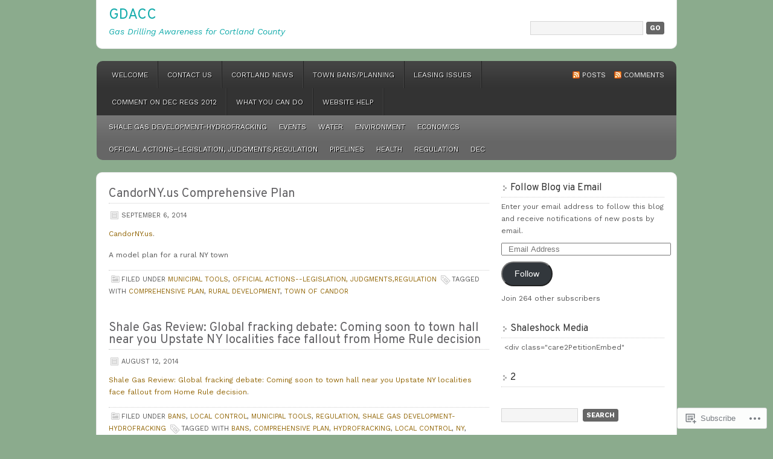

--- FILE ---
content_type: text/html; charset=UTF-8
request_url: https://gdacc.org/tag/comprehensive-plan/
body_size: 34474
content:
<!DOCTYPE html PUBLIC "-//W3C//DTD XHTML 1.0 Transitional//EN" "http://www.w3.org/TR/xhtml1/DTD/xhtml1-transitional.dtd">
<html xmlns="http://www.w3.org/1999/xhtml" lang="en">
<head profile="http://gmpg.org/xfn/11">
	<meta http-equiv="Content-Type" content="text/html; charset=UTF-8" />
	<title>comprehensive plan | GDACC</title>
	<link rel="pingback" href="https://gdacc.org/xmlrpc.php" />
	<script type="text/javascript">
  WebFontConfig = {"google":{"families":["Overpass:r:latin,latin-ext","Work+Sans:r,i,b,bi:latin,latin-ext"]},"api_url":"https:\/\/fonts-api.wp.com\/css"};
  (function() {
    var wf = document.createElement('script');
    wf.src = '/wp-content/plugins/custom-fonts/js/webfont.js';
    wf.type = 'text/javascript';
    wf.async = 'true';
    var s = document.getElementsByTagName('script')[0];
    s.parentNode.insertBefore(wf, s);
	})();
</script><style id="jetpack-custom-fonts-css">.wf-active #header h1, .wf-active #header h1 a, .wf-active #header h1 a:visited, .wf-active #header h4, .wf-active #header h4 a, .wf-active #header h4 a:visited{font-family:"Overpass",sans-serif;font-weight:400;font-style:normal}.wf-active body{font-family:"Work Sans",sans-serif}.wf-active .header-left p{font-family:"Work Sans",sans-serif}.wf-active .navright a, .wf-active .navright a:visited{font-family:"Work Sans",sans-serif}.wf-active .nav{font-family:"Work Sans",sans-serif}.wf-active .widget select{font-family:"Work Sans",sans-serif}.wf-active #s{font-family:"Work Sans",sans-serif}.wf-active #searchsubmit{font-family:"Work Sans",sans-serif}.wf-active #wp-calendar caption{font-family:"Work Sans",sans-serif}.wf-active #commentform #submit{font-family:"Work Sans",sans-serif}.wf-active #content h1, .wf-active #content h2, .wf-active #content h3, .wf-active #content h4, .wf-active #content h5, .wf-active #content h6{font-family:"Overpass",sans-serif;font-weight:400;font-style:normal}.wf-active #content h1{font-style:normal;font-weight:400}.wf-active #content h2{font-style:normal;font-weight:400}.wf-active #content h3{font-style:normal;font-weight:400}.wf-active #content h4{font-style:normal;font-weight:400}.wf-active #content h5{font-style:normal;font-weight:400}.wf-active #content h6{font-style:normal;font-weight:400}.wf-active #sidebar h4{font-family:"Overpass",sans-serif;font-weight:400;font-style:normal}.wf-active #wp-calendar thead{font-weight:400;font-style:normal}.wf-active #footer-widgeted h4{font-family:"Overpass",sans-serif;font-weight:400;font-style:normal}.wf-active #comment{font-family:"Overpass",sans-serif;font-style:normal;font-weight:400}</style>
<meta name='robots' content='max-image-preview:large' />
<meta name="google-site-verification" content="k1ec1_twa9J2W37qHaXD3-T59w9NmjjXJNU4dZqUM4U" />

<!-- Async WordPress.com Remote Login -->
<script id="wpcom_remote_login_js">
var wpcom_remote_login_extra_auth = '';
function wpcom_remote_login_remove_dom_node_id( element_id ) {
	var dom_node = document.getElementById( element_id );
	if ( dom_node ) { dom_node.parentNode.removeChild( dom_node ); }
}
function wpcom_remote_login_remove_dom_node_classes( class_name ) {
	var dom_nodes = document.querySelectorAll( '.' + class_name );
	for ( var i = 0; i < dom_nodes.length; i++ ) {
		dom_nodes[ i ].parentNode.removeChild( dom_nodes[ i ] );
	}
}
function wpcom_remote_login_final_cleanup() {
	wpcom_remote_login_remove_dom_node_classes( "wpcom_remote_login_msg" );
	wpcom_remote_login_remove_dom_node_id( "wpcom_remote_login_key" );
	wpcom_remote_login_remove_dom_node_id( "wpcom_remote_login_validate" );
	wpcom_remote_login_remove_dom_node_id( "wpcom_remote_login_js" );
	wpcom_remote_login_remove_dom_node_id( "wpcom_request_access_iframe" );
	wpcom_remote_login_remove_dom_node_id( "wpcom_request_access_styles" );
}

// Watch for messages back from the remote login
window.addEventListener( "message", function( e ) {
	if ( e.origin === "https://r-login.wordpress.com" ) {
		var data = {};
		try {
			data = JSON.parse( e.data );
		} catch( e ) {
			wpcom_remote_login_final_cleanup();
			return;
		}

		if ( data.msg === 'LOGIN' ) {
			// Clean up the login check iframe
			wpcom_remote_login_remove_dom_node_id( "wpcom_remote_login_key" );

			var id_regex = new RegExp( /^[0-9]+$/ );
			var token_regex = new RegExp( /^.*|.*|.*$/ );
			if (
				token_regex.test( data.token )
				&& id_regex.test( data.wpcomid )
			) {
				// We have everything we need to ask for a login
				var script = document.createElement( "script" );
				script.setAttribute( "id", "wpcom_remote_login_validate" );
				script.src = '/remote-login.php?wpcom_remote_login=validate'
					+ '&wpcomid=' + data.wpcomid
					+ '&token=' + encodeURIComponent( data.token )
					+ '&host=' + window.location.protocol
					+ '//' + window.location.hostname
					+ '&postid=13103'
					+ '&is_singular=';
				document.body.appendChild( script );
			}

			return;
		}

		// Safari ITP, not logged in, so redirect
		if ( data.msg === 'LOGIN-REDIRECT' ) {
			window.location = 'https://wordpress.com/log-in?redirect_to=' + window.location.href;
			return;
		}

		// Safari ITP, storage access failed, remove the request
		if ( data.msg === 'LOGIN-REMOVE' ) {
			var css_zap = 'html { -webkit-transition: margin-top 1s; transition: margin-top 1s; } /* 9001 */ html { margin-top: 0 !important; } * html body { margin-top: 0 !important; } @media screen and ( max-width: 782px ) { html { margin-top: 0 !important; } * html body { margin-top: 0 !important; } }';
			var style_zap = document.createElement( 'style' );
			style_zap.type = 'text/css';
			style_zap.appendChild( document.createTextNode( css_zap ) );
			document.body.appendChild( style_zap );

			var e = document.getElementById( 'wpcom_request_access_iframe' );
			e.parentNode.removeChild( e );

			document.cookie = 'wordpress_com_login_access=denied; path=/; max-age=31536000';

			return;
		}

		// Safari ITP
		if ( data.msg === 'REQUEST_ACCESS' ) {
			console.log( 'request access: safari' );

			// Check ITP iframe enable/disable knob
			if ( wpcom_remote_login_extra_auth !== 'safari_itp_iframe' ) {
				return;
			}

			// If we are in a "private window" there is no ITP.
			var private_window = false;
			try {
				var opendb = window.openDatabase( null, null, null, null );
			} catch( e ) {
				private_window = true;
			}

			if ( private_window ) {
				console.log( 'private window' );
				return;
			}

			var iframe = document.createElement( 'iframe' );
			iframe.id = 'wpcom_request_access_iframe';
			iframe.setAttribute( 'scrolling', 'no' );
			iframe.setAttribute( 'sandbox', 'allow-storage-access-by-user-activation allow-scripts allow-same-origin allow-top-navigation-by-user-activation' );
			iframe.src = 'https://r-login.wordpress.com/remote-login.php?wpcom_remote_login=request_access&origin=' + encodeURIComponent( data.origin ) + '&wpcomid=' + encodeURIComponent( data.wpcomid );

			var css = 'html { -webkit-transition: margin-top 1s; transition: margin-top 1s; } /* 9001 */ html { margin-top: 46px !important; } * html body { margin-top: 46px !important; } @media screen and ( max-width: 660px ) { html { margin-top: 71px !important; } * html body { margin-top: 71px !important; } #wpcom_request_access_iframe { display: block; height: 71px !important; } } #wpcom_request_access_iframe { border: 0px; height: 46px; position: fixed; top: 0; left: 0; width: 100%; min-width: 100%; z-index: 99999; background: #23282d; } ';

			var style = document.createElement( 'style' );
			style.type = 'text/css';
			style.id = 'wpcom_request_access_styles';
			style.appendChild( document.createTextNode( css ) );
			document.body.appendChild( style );

			document.body.appendChild( iframe );
		}

		if ( data.msg === 'DONE' ) {
			wpcom_remote_login_final_cleanup();
		}
	}
}, false );

// Inject the remote login iframe after the page has had a chance to load
// more critical resources
window.addEventListener( "DOMContentLoaded", function( e ) {
	var iframe = document.createElement( "iframe" );
	iframe.style.display = "none";
	iframe.setAttribute( "scrolling", "no" );
	iframe.setAttribute( "id", "wpcom_remote_login_key" );
	iframe.src = "https://r-login.wordpress.com/remote-login.php"
		+ "?wpcom_remote_login=key"
		+ "&origin=aHR0cHM6Ly9nZGFjYy5vcmc%3D"
		+ "&wpcomid=10809581"
		+ "&time=" + Math.floor( Date.now() / 1000 );
	document.body.appendChild( iframe );
}, false );
</script>
<link rel='dns-prefetch' href='//s0.wp.com' />
<link rel="alternate" type="application/rss+xml" title="GDACC &raquo; Feed" href="https://gdacc.org/feed/" />
<link rel="alternate" type="application/rss+xml" title="GDACC &raquo; Comments Feed" href="https://gdacc.org/comments/feed/" />
<link rel="alternate" type="application/rss+xml" title="GDACC &raquo; comprehensive plan Tag Feed" href="https://gdacc.org/tag/comprehensive-plan/feed/" />
	<script type="text/javascript">
		/* <![CDATA[ */
		function addLoadEvent(func) {
			var oldonload = window.onload;
			if (typeof window.onload != 'function') {
				window.onload = func;
			} else {
				window.onload = function () {
					oldonload();
					func();
				}
			}
		}
		/* ]]> */
	</script>
	<style id='wp-emoji-styles-inline-css'>

	img.wp-smiley, img.emoji {
		display: inline !important;
		border: none !important;
		box-shadow: none !important;
		height: 1em !important;
		width: 1em !important;
		margin: 0 0.07em !important;
		vertical-align: -0.1em !important;
		background: none !important;
		padding: 0 !important;
	}
/*# sourceURL=wp-emoji-styles-inline-css */
</style>
<link crossorigin='anonymous' rel='stylesheet' id='all-css-2-1' href='/wp-content/plugins/gutenberg-core/v22.2.0/build/styles/block-library/style.css?m=1764855221i&cssminify=yes' type='text/css' media='all' />
<style id='wp-block-library-inline-css'>
.has-text-align-justify {
	text-align:justify;
}
.has-text-align-justify{text-align:justify;}

/*# sourceURL=wp-block-library-inline-css */
</style><style id='global-styles-inline-css'>
:root{--wp--preset--aspect-ratio--square: 1;--wp--preset--aspect-ratio--4-3: 4/3;--wp--preset--aspect-ratio--3-4: 3/4;--wp--preset--aspect-ratio--3-2: 3/2;--wp--preset--aspect-ratio--2-3: 2/3;--wp--preset--aspect-ratio--16-9: 16/9;--wp--preset--aspect-ratio--9-16: 9/16;--wp--preset--color--black: #000000;--wp--preset--color--cyan-bluish-gray: #abb8c3;--wp--preset--color--white: #ffffff;--wp--preset--color--pale-pink: #f78da7;--wp--preset--color--vivid-red: #cf2e2e;--wp--preset--color--luminous-vivid-orange: #ff6900;--wp--preset--color--luminous-vivid-amber: #fcb900;--wp--preset--color--light-green-cyan: #7bdcb5;--wp--preset--color--vivid-green-cyan: #00d084;--wp--preset--color--pale-cyan-blue: #8ed1fc;--wp--preset--color--vivid-cyan-blue: #0693e3;--wp--preset--color--vivid-purple: #9b51e0;--wp--preset--gradient--vivid-cyan-blue-to-vivid-purple: linear-gradient(135deg,rgb(6,147,227) 0%,rgb(155,81,224) 100%);--wp--preset--gradient--light-green-cyan-to-vivid-green-cyan: linear-gradient(135deg,rgb(122,220,180) 0%,rgb(0,208,130) 100%);--wp--preset--gradient--luminous-vivid-amber-to-luminous-vivid-orange: linear-gradient(135deg,rgb(252,185,0) 0%,rgb(255,105,0) 100%);--wp--preset--gradient--luminous-vivid-orange-to-vivid-red: linear-gradient(135deg,rgb(255,105,0) 0%,rgb(207,46,46) 100%);--wp--preset--gradient--very-light-gray-to-cyan-bluish-gray: linear-gradient(135deg,rgb(238,238,238) 0%,rgb(169,184,195) 100%);--wp--preset--gradient--cool-to-warm-spectrum: linear-gradient(135deg,rgb(74,234,220) 0%,rgb(151,120,209) 20%,rgb(207,42,186) 40%,rgb(238,44,130) 60%,rgb(251,105,98) 80%,rgb(254,248,76) 100%);--wp--preset--gradient--blush-light-purple: linear-gradient(135deg,rgb(255,206,236) 0%,rgb(152,150,240) 100%);--wp--preset--gradient--blush-bordeaux: linear-gradient(135deg,rgb(254,205,165) 0%,rgb(254,45,45) 50%,rgb(107,0,62) 100%);--wp--preset--gradient--luminous-dusk: linear-gradient(135deg,rgb(255,203,112) 0%,rgb(199,81,192) 50%,rgb(65,88,208) 100%);--wp--preset--gradient--pale-ocean: linear-gradient(135deg,rgb(255,245,203) 0%,rgb(182,227,212) 50%,rgb(51,167,181) 100%);--wp--preset--gradient--electric-grass: linear-gradient(135deg,rgb(202,248,128) 0%,rgb(113,206,126) 100%);--wp--preset--gradient--midnight: linear-gradient(135deg,rgb(2,3,129) 0%,rgb(40,116,252) 100%);--wp--preset--font-size--small: 13px;--wp--preset--font-size--medium: 20px;--wp--preset--font-size--large: 36px;--wp--preset--font-size--x-large: 42px;--wp--preset--font-family--albert-sans: 'Albert Sans', sans-serif;--wp--preset--font-family--alegreya: Alegreya, serif;--wp--preset--font-family--arvo: Arvo, serif;--wp--preset--font-family--bodoni-moda: 'Bodoni Moda', serif;--wp--preset--font-family--bricolage-grotesque: 'Bricolage Grotesque', sans-serif;--wp--preset--font-family--cabin: Cabin, sans-serif;--wp--preset--font-family--chivo: Chivo, sans-serif;--wp--preset--font-family--commissioner: Commissioner, sans-serif;--wp--preset--font-family--cormorant: Cormorant, serif;--wp--preset--font-family--courier-prime: 'Courier Prime', monospace;--wp--preset--font-family--crimson-pro: 'Crimson Pro', serif;--wp--preset--font-family--dm-mono: 'DM Mono', monospace;--wp--preset--font-family--dm-sans: 'DM Sans', sans-serif;--wp--preset--font-family--dm-serif-display: 'DM Serif Display', serif;--wp--preset--font-family--domine: Domine, serif;--wp--preset--font-family--eb-garamond: 'EB Garamond', serif;--wp--preset--font-family--epilogue: Epilogue, sans-serif;--wp--preset--font-family--fahkwang: Fahkwang, sans-serif;--wp--preset--font-family--figtree: Figtree, sans-serif;--wp--preset--font-family--fira-sans: 'Fira Sans', sans-serif;--wp--preset--font-family--fjalla-one: 'Fjalla One', sans-serif;--wp--preset--font-family--fraunces: Fraunces, serif;--wp--preset--font-family--gabarito: Gabarito, system-ui;--wp--preset--font-family--ibm-plex-mono: 'IBM Plex Mono', monospace;--wp--preset--font-family--ibm-plex-sans: 'IBM Plex Sans', sans-serif;--wp--preset--font-family--ibarra-real-nova: 'Ibarra Real Nova', serif;--wp--preset--font-family--instrument-serif: 'Instrument Serif', serif;--wp--preset--font-family--inter: Inter, sans-serif;--wp--preset--font-family--josefin-sans: 'Josefin Sans', sans-serif;--wp--preset--font-family--jost: Jost, sans-serif;--wp--preset--font-family--libre-baskerville: 'Libre Baskerville', serif;--wp--preset--font-family--libre-franklin: 'Libre Franklin', sans-serif;--wp--preset--font-family--literata: Literata, serif;--wp--preset--font-family--lora: Lora, serif;--wp--preset--font-family--merriweather: Merriweather, serif;--wp--preset--font-family--montserrat: Montserrat, sans-serif;--wp--preset--font-family--newsreader: Newsreader, serif;--wp--preset--font-family--noto-sans-mono: 'Noto Sans Mono', sans-serif;--wp--preset--font-family--nunito: Nunito, sans-serif;--wp--preset--font-family--open-sans: 'Open Sans', sans-serif;--wp--preset--font-family--overpass: Overpass, sans-serif;--wp--preset--font-family--pt-serif: 'PT Serif', serif;--wp--preset--font-family--petrona: Petrona, serif;--wp--preset--font-family--piazzolla: Piazzolla, serif;--wp--preset--font-family--playfair-display: 'Playfair Display', serif;--wp--preset--font-family--plus-jakarta-sans: 'Plus Jakarta Sans', sans-serif;--wp--preset--font-family--poppins: Poppins, sans-serif;--wp--preset--font-family--raleway: Raleway, sans-serif;--wp--preset--font-family--roboto: Roboto, sans-serif;--wp--preset--font-family--roboto-slab: 'Roboto Slab', serif;--wp--preset--font-family--rubik: Rubik, sans-serif;--wp--preset--font-family--rufina: Rufina, serif;--wp--preset--font-family--sora: Sora, sans-serif;--wp--preset--font-family--source-sans-3: 'Source Sans 3', sans-serif;--wp--preset--font-family--source-serif-4: 'Source Serif 4', serif;--wp--preset--font-family--space-mono: 'Space Mono', monospace;--wp--preset--font-family--syne: Syne, sans-serif;--wp--preset--font-family--texturina: Texturina, serif;--wp--preset--font-family--urbanist: Urbanist, sans-serif;--wp--preset--font-family--work-sans: 'Work Sans', sans-serif;--wp--preset--spacing--20: 0.44rem;--wp--preset--spacing--30: 0.67rem;--wp--preset--spacing--40: 1rem;--wp--preset--spacing--50: 1.5rem;--wp--preset--spacing--60: 2.25rem;--wp--preset--spacing--70: 3.38rem;--wp--preset--spacing--80: 5.06rem;--wp--preset--shadow--natural: 6px 6px 9px rgba(0, 0, 0, 0.2);--wp--preset--shadow--deep: 12px 12px 50px rgba(0, 0, 0, 0.4);--wp--preset--shadow--sharp: 6px 6px 0px rgba(0, 0, 0, 0.2);--wp--preset--shadow--outlined: 6px 6px 0px -3px rgb(255, 255, 255), 6px 6px rgb(0, 0, 0);--wp--preset--shadow--crisp: 6px 6px 0px rgb(0, 0, 0);}:where(.is-layout-flex){gap: 0.5em;}:where(.is-layout-grid){gap: 0.5em;}body .is-layout-flex{display: flex;}.is-layout-flex{flex-wrap: wrap;align-items: center;}.is-layout-flex > :is(*, div){margin: 0;}body .is-layout-grid{display: grid;}.is-layout-grid > :is(*, div){margin: 0;}:where(.wp-block-columns.is-layout-flex){gap: 2em;}:where(.wp-block-columns.is-layout-grid){gap: 2em;}:where(.wp-block-post-template.is-layout-flex){gap: 1.25em;}:where(.wp-block-post-template.is-layout-grid){gap: 1.25em;}.has-black-color{color: var(--wp--preset--color--black) !important;}.has-cyan-bluish-gray-color{color: var(--wp--preset--color--cyan-bluish-gray) !important;}.has-white-color{color: var(--wp--preset--color--white) !important;}.has-pale-pink-color{color: var(--wp--preset--color--pale-pink) !important;}.has-vivid-red-color{color: var(--wp--preset--color--vivid-red) !important;}.has-luminous-vivid-orange-color{color: var(--wp--preset--color--luminous-vivid-orange) !important;}.has-luminous-vivid-amber-color{color: var(--wp--preset--color--luminous-vivid-amber) !important;}.has-light-green-cyan-color{color: var(--wp--preset--color--light-green-cyan) !important;}.has-vivid-green-cyan-color{color: var(--wp--preset--color--vivid-green-cyan) !important;}.has-pale-cyan-blue-color{color: var(--wp--preset--color--pale-cyan-blue) !important;}.has-vivid-cyan-blue-color{color: var(--wp--preset--color--vivid-cyan-blue) !important;}.has-vivid-purple-color{color: var(--wp--preset--color--vivid-purple) !important;}.has-black-background-color{background-color: var(--wp--preset--color--black) !important;}.has-cyan-bluish-gray-background-color{background-color: var(--wp--preset--color--cyan-bluish-gray) !important;}.has-white-background-color{background-color: var(--wp--preset--color--white) !important;}.has-pale-pink-background-color{background-color: var(--wp--preset--color--pale-pink) !important;}.has-vivid-red-background-color{background-color: var(--wp--preset--color--vivid-red) !important;}.has-luminous-vivid-orange-background-color{background-color: var(--wp--preset--color--luminous-vivid-orange) !important;}.has-luminous-vivid-amber-background-color{background-color: var(--wp--preset--color--luminous-vivid-amber) !important;}.has-light-green-cyan-background-color{background-color: var(--wp--preset--color--light-green-cyan) !important;}.has-vivid-green-cyan-background-color{background-color: var(--wp--preset--color--vivid-green-cyan) !important;}.has-pale-cyan-blue-background-color{background-color: var(--wp--preset--color--pale-cyan-blue) !important;}.has-vivid-cyan-blue-background-color{background-color: var(--wp--preset--color--vivid-cyan-blue) !important;}.has-vivid-purple-background-color{background-color: var(--wp--preset--color--vivid-purple) !important;}.has-black-border-color{border-color: var(--wp--preset--color--black) !important;}.has-cyan-bluish-gray-border-color{border-color: var(--wp--preset--color--cyan-bluish-gray) !important;}.has-white-border-color{border-color: var(--wp--preset--color--white) !important;}.has-pale-pink-border-color{border-color: var(--wp--preset--color--pale-pink) !important;}.has-vivid-red-border-color{border-color: var(--wp--preset--color--vivid-red) !important;}.has-luminous-vivid-orange-border-color{border-color: var(--wp--preset--color--luminous-vivid-orange) !important;}.has-luminous-vivid-amber-border-color{border-color: var(--wp--preset--color--luminous-vivid-amber) !important;}.has-light-green-cyan-border-color{border-color: var(--wp--preset--color--light-green-cyan) !important;}.has-vivid-green-cyan-border-color{border-color: var(--wp--preset--color--vivid-green-cyan) !important;}.has-pale-cyan-blue-border-color{border-color: var(--wp--preset--color--pale-cyan-blue) !important;}.has-vivid-cyan-blue-border-color{border-color: var(--wp--preset--color--vivid-cyan-blue) !important;}.has-vivid-purple-border-color{border-color: var(--wp--preset--color--vivid-purple) !important;}.has-vivid-cyan-blue-to-vivid-purple-gradient-background{background: var(--wp--preset--gradient--vivid-cyan-blue-to-vivid-purple) !important;}.has-light-green-cyan-to-vivid-green-cyan-gradient-background{background: var(--wp--preset--gradient--light-green-cyan-to-vivid-green-cyan) !important;}.has-luminous-vivid-amber-to-luminous-vivid-orange-gradient-background{background: var(--wp--preset--gradient--luminous-vivid-amber-to-luminous-vivid-orange) !important;}.has-luminous-vivid-orange-to-vivid-red-gradient-background{background: var(--wp--preset--gradient--luminous-vivid-orange-to-vivid-red) !important;}.has-very-light-gray-to-cyan-bluish-gray-gradient-background{background: var(--wp--preset--gradient--very-light-gray-to-cyan-bluish-gray) !important;}.has-cool-to-warm-spectrum-gradient-background{background: var(--wp--preset--gradient--cool-to-warm-spectrum) !important;}.has-blush-light-purple-gradient-background{background: var(--wp--preset--gradient--blush-light-purple) !important;}.has-blush-bordeaux-gradient-background{background: var(--wp--preset--gradient--blush-bordeaux) !important;}.has-luminous-dusk-gradient-background{background: var(--wp--preset--gradient--luminous-dusk) !important;}.has-pale-ocean-gradient-background{background: var(--wp--preset--gradient--pale-ocean) !important;}.has-electric-grass-gradient-background{background: var(--wp--preset--gradient--electric-grass) !important;}.has-midnight-gradient-background{background: var(--wp--preset--gradient--midnight) !important;}.has-small-font-size{font-size: var(--wp--preset--font-size--small) !important;}.has-medium-font-size{font-size: var(--wp--preset--font-size--medium) !important;}.has-large-font-size{font-size: var(--wp--preset--font-size--large) !important;}.has-x-large-font-size{font-size: var(--wp--preset--font-size--x-large) !important;}.has-albert-sans-font-family{font-family: var(--wp--preset--font-family--albert-sans) !important;}.has-alegreya-font-family{font-family: var(--wp--preset--font-family--alegreya) !important;}.has-arvo-font-family{font-family: var(--wp--preset--font-family--arvo) !important;}.has-bodoni-moda-font-family{font-family: var(--wp--preset--font-family--bodoni-moda) !important;}.has-bricolage-grotesque-font-family{font-family: var(--wp--preset--font-family--bricolage-grotesque) !important;}.has-cabin-font-family{font-family: var(--wp--preset--font-family--cabin) !important;}.has-chivo-font-family{font-family: var(--wp--preset--font-family--chivo) !important;}.has-commissioner-font-family{font-family: var(--wp--preset--font-family--commissioner) !important;}.has-cormorant-font-family{font-family: var(--wp--preset--font-family--cormorant) !important;}.has-courier-prime-font-family{font-family: var(--wp--preset--font-family--courier-prime) !important;}.has-crimson-pro-font-family{font-family: var(--wp--preset--font-family--crimson-pro) !important;}.has-dm-mono-font-family{font-family: var(--wp--preset--font-family--dm-mono) !important;}.has-dm-sans-font-family{font-family: var(--wp--preset--font-family--dm-sans) !important;}.has-dm-serif-display-font-family{font-family: var(--wp--preset--font-family--dm-serif-display) !important;}.has-domine-font-family{font-family: var(--wp--preset--font-family--domine) !important;}.has-eb-garamond-font-family{font-family: var(--wp--preset--font-family--eb-garamond) !important;}.has-epilogue-font-family{font-family: var(--wp--preset--font-family--epilogue) !important;}.has-fahkwang-font-family{font-family: var(--wp--preset--font-family--fahkwang) !important;}.has-figtree-font-family{font-family: var(--wp--preset--font-family--figtree) !important;}.has-fira-sans-font-family{font-family: var(--wp--preset--font-family--fira-sans) !important;}.has-fjalla-one-font-family{font-family: var(--wp--preset--font-family--fjalla-one) !important;}.has-fraunces-font-family{font-family: var(--wp--preset--font-family--fraunces) !important;}.has-gabarito-font-family{font-family: var(--wp--preset--font-family--gabarito) !important;}.has-ibm-plex-mono-font-family{font-family: var(--wp--preset--font-family--ibm-plex-mono) !important;}.has-ibm-plex-sans-font-family{font-family: var(--wp--preset--font-family--ibm-plex-sans) !important;}.has-ibarra-real-nova-font-family{font-family: var(--wp--preset--font-family--ibarra-real-nova) !important;}.has-instrument-serif-font-family{font-family: var(--wp--preset--font-family--instrument-serif) !important;}.has-inter-font-family{font-family: var(--wp--preset--font-family--inter) !important;}.has-josefin-sans-font-family{font-family: var(--wp--preset--font-family--josefin-sans) !important;}.has-jost-font-family{font-family: var(--wp--preset--font-family--jost) !important;}.has-libre-baskerville-font-family{font-family: var(--wp--preset--font-family--libre-baskerville) !important;}.has-libre-franklin-font-family{font-family: var(--wp--preset--font-family--libre-franklin) !important;}.has-literata-font-family{font-family: var(--wp--preset--font-family--literata) !important;}.has-lora-font-family{font-family: var(--wp--preset--font-family--lora) !important;}.has-merriweather-font-family{font-family: var(--wp--preset--font-family--merriweather) !important;}.has-montserrat-font-family{font-family: var(--wp--preset--font-family--montserrat) !important;}.has-newsreader-font-family{font-family: var(--wp--preset--font-family--newsreader) !important;}.has-noto-sans-mono-font-family{font-family: var(--wp--preset--font-family--noto-sans-mono) !important;}.has-nunito-font-family{font-family: var(--wp--preset--font-family--nunito) !important;}.has-open-sans-font-family{font-family: var(--wp--preset--font-family--open-sans) !important;}.has-overpass-font-family{font-family: var(--wp--preset--font-family--overpass) !important;}.has-pt-serif-font-family{font-family: var(--wp--preset--font-family--pt-serif) !important;}.has-petrona-font-family{font-family: var(--wp--preset--font-family--petrona) !important;}.has-piazzolla-font-family{font-family: var(--wp--preset--font-family--piazzolla) !important;}.has-playfair-display-font-family{font-family: var(--wp--preset--font-family--playfair-display) !important;}.has-plus-jakarta-sans-font-family{font-family: var(--wp--preset--font-family--plus-jakarta-sans) !important;}.has-poppins-font-family{font-family: var(--wp--preset--font-family--poppins) !important;}.has-raleway-font-family{font-family: var(--wp--preset--font-family--raleway) !important;}.has-roboto-font-family{font-family: var(--wp--preset--font-family--roboto) !important;}.has-roboto-slab-font-family{font-family: var(--wp--preset--font-family--roboto-slab) !important;}.has-rubik-font-family{font-family: var(--wp--preset--font-family--rubik) !important;}.has-rufina-font-family{font-family: var(--wp--preset--font-family--rufina) !important;}.has-sora-font-family{font-family: var(--wp--preset--font-family--sora) !important;}.has-source-sans-3-font-family{font-family: var(--wp--preset--font-family--source-sans-3) !important;}.has-source-serif-4-font-family{font-family: var(--wp--preset--font-family--source-serif-4) !important;}.has-space-mono-font-family{font-family: var(--wp--preset--font-family--space-mono) !important;}.has-syne-font-family{font-family: var(--wp--preset--font-family--syne) !important;}.has-texturina-font-family{font-family: var(--wp--preset--font-family--texturina) !important;}.has-urbanist-font-family{font-family: var(--wp--preset--font-family--urbanist) !important;}.has-work-sans-font-family{font-family: var(--wp--preset--font-family--work-sans) !important;}
/*# sourceURL=global-styles-inline-css */
</style>

<style id='classic-theme-styles-inline-css'>
/*! This file is auto-generated */
.wp-block-button__link{color:#fff;background-color:#32373c;border-radius:9999px;box-shadow:none;text-decoration:none;padding:calc(.667em + 2px) calc(1.333em + 2px);font-size:1.125em}.wp-block-file__button{background:#32373c;color:#fff;text-decoration:none}
/*# sourceURL=/wp-includes/css/classic-themes.min.css */
</style>
<link crossorigin='anonymous' rel='stylesheet' id='all-css-4-1' href='/_static/??-eJyFkEkOwjAMRS+Ea5UihgXiLB1MMCRNFLsMt8eAmIRUNpa/9Z8nPCVoY6/UKyY/OO4F29j42B4Ep0W5LEoQDskTZDoWM+xY9OUA0YunohWZ4EejMMC7Vyarh1TrzRGo45o8BbONYSfuHKnh8sxB6TyOJBsDTZMyiYDFwEMA3dks+eEeZUxDgyYpp8xC+PeaTHa3s9TdN3vLMchRBPtWrRz7LwFbX3O+oZuwLhezcr6qqmq6vwJrX5Zn&cssminify=yes' type='text/css' media='all' />
<link crossorigin='anonymous' rel='stylesheet' id='print-css-5-1' href='/wp-content/mu-plugins/global-print/global-print.css?m=1465851035i&cssminify=yes' type='text/css' media='print' />
<style id='jetpack-global-styles-frontend-style-inline-css'>
:root { --font-headings: unset; --font-base: unset; --font-headings-default: -apple-system,BlinkMacSystemFont,"Segoe UI",Roboto,Oxygen-Sans,Ubuntu,Cantarell,"Helvetica Neue",sans-serif; --font-base-default: -apple-system,BlinkMacSystemFont,"Segoe UI",Roboto,Oxygen-Sans,Ubuntu,Cantarell,"Helvetica Neue",sans-serif;}
/*# sourceURL=jetpack-global-styles-frontend-style-inline-css */
</style>
<link crossorigin='anonymous' rel='stylesheet' id='all-css-8-1' href='/wp-content/themes/h4/global.css?m=1420737423i&cssminify=yes' type='text/css' media='all' />
<script type="text/javascript" id="wpcom-actionbar-placeholder-js-extra">
/* <![CDATA[ */
var actionbardata = {"siteID":"10809581","postID":"0","siteURL":"https://gdacc.org","xhrURL":"https://gdacc.org/wp-admin/admin-ajax.php","nonce":"783c986058","isLoggedIn":"","statusMessage":"","subsEmailDefault":"instantly","proxyScriptUrl":"https://s0.wp.com/wp-content/js/wpcom-proxy-request.js?m=1513050504i&amp;ver=20211021","i18n":{"followedText":"New posts from this site will now appear in your \u003Ca href=\"https://wordpress.com/reader\"\u003EReader\u003C/a\u003E","foldBar":"Collapse this bar","unfoldBar":"Expand this bar","shortLinkCopied":"Shortlink copied to clipboard."}};
//# sourceURL=wpcom-actionbar-placeholder-js-extra
/* ]]> */
</script>
<script type="text/javascript" id="jetpack-mu-wpcom-settings-js-before">
/* <![CDATA[ */
var JETPACK_MU_WPCOM_SETTINGS = {"assetsUrl":"https://s0.wp.com/wp-content/mu-plugins/jetpack-mu-wpcom-plugin/moon/jetpack_vendor/automattic/jetpack-mu-wpcom/src/build/"};
//# sourceURL=jetpack-mu-wpcom-settings-js-before
/* ]]> */
</script>
<script crossorigin='anonymous' type='text/javascript'  src='/wp-content/js/rlt-proxy.js?m=1720530689i'></script>
<script type="text/javascript" id="rlt-proxy-js-after">
/* <![CDATA[ */
	rltInitialize( {"token":null,"iframeOrigins":["https:\/\/widgets.wp.com"]} );
//# sourceURL=rlt-proxy-js-after
/* ]]> */
</script>
<link rel="EditURI" type="application/rsd+xml" title="RSD" href="https://gdacc.wordpress.com/xmlrpc.php?rsd" />
<meta name="generator" content="WordPress.com" />

<!-- Jetpack Open Graph Tags -->
<meta property="og:type" content="website" />
<meta property="og:title" content="comprehensive plan &#8211; GDACC" />
<meta property="og:url" content="https://gdacc.org/tag/comprehensive-plan/" />
<meta property="og:site_name" content="GDACC" />
<meta property="og:image" content="https://s0.wp.com/i/blank.jpg?m=1383295312i" />
<meta property="og:image:width" content="200" />
<meta property="og:image:height" content="200" />
<meta property="og:image:alt" content="" />
<meta property="og:locale" content="en_US" />

<!-- End Jetpack Open Graph Tags -->
<link rel="shortcut icon" type="image/x-icon" href="https://s0.wp.com/i/favicon.ico?m=1713425267i" sizes="16x16 24x24 32x32 48x48" />
<link rel="icon" type="image/x-icon" href="https://s0.wp.com/i/favicon.ico?m=1713425267i" sizes="16x16 24x24 32x32 48x48" />
<link rel="apple-touch-icon" href="https://s0.wp.com/i/webclip.png?m=1713868326i" />
<link rel='openid.server' href='https://gdacc.org/?openidserver=1' />
<link rel='openid.delegate' href='https://gdacc.org/' />
<link rel="search" type="application/opensearchdescription+xml" href="https://gdacc.org/osd.xml" title="GDACC" />
<link rel="search" type="application/opensearchdescription+xml" href="https://s1.wp.com/opensearch.xml" title="WordPress.com" />
<meta name="theme-color" content="#8BAB8D" />
		<style id="wpcom-hotfix-masterbar-style">
			@media screen and (min-width: 783px) {
				#wpadminbar .quicklinks li#wp-admin-bar-my-account.with-avatar > a img {
					margin-top: 5px;
				}
			}
		</style>
		<meta name="description" content="Posts about comprehensive plan written by 1234" />
		<style type="text/css">
			#header h1,
			#header h1 a,
			#header h1 a:visited,
			#header h4,
			#header h4 a,
			#header h4 a:visited,
			.header-left {
				color: #15acac;
			}
		</style>
<style type="text/css" id="custom-background-css">
body.custom-background { background-color: #8BAB8D; }
</style>
	<style type="text/css" id="custom-colors-css">body { background-color: #8BAB8D;}
a:hover { color: #A35D23;}
#content h2 a:hover { color: #A35D23;}
a, a:visited { color: #906302;}
#content h2 a, #content h2 a:visited { color: #616063;}
</style>
<link crossorigin='anonymous' rel='stylesheet' id='all-css-0-3' href='/_static/??-eJyVjkEKwkAMRS9kG2rR4kI8irTpIGknyTCZ0OtXsRXc6fJ9Ho8PS6pQpQQpwF6l6A8SgymU1OO8MbCqwJ0EYYiKs4EtlEKu0ewAvxdYR4/BAPusbiF+pH34N/i+5BRHMB8MM6VC+pS/qGaSV/nG16Y7tZfu3DbHaQXdH15M&cssminify=yes' type='text/css' media='all' />
</head>

<body class="archive tag tag-comprehensive-plan tag-138796 custom-background wp-theme-pubenterprise customizer-styles-applied jetpack-reblog-enabled">

<div id="header">
	<div class="header-left">
					<h4><a href="https://gdacc.org/">GDACC</a></h4>
				<p id="description">Gas Drilling Awareness for Cortland County</p>
	</div>
	<div class="header-right">
		<form method="get" id="searchform" action="https://gdacc.org/" >
			<div><label class="hidden" for="s">Search:</label>
			<input type="text" value="" name="s" id="s" />
			<input type="submit" id="searchsubmit" value="Go" /></div>
		</form>
	</div>
</div>
<div id="access">
	<div id="nav">
		<div id="supernav" class="navleft nav">
			<div class="menu-test-2-menu-container"><ul id="menu-test-2-menu" class="menu"><li id="menu-item-10493" class="menu-item menu-item-type-post_type menu-item-object-page menu-item-home menu-item-10493"><a href="https://gdacc.org/">Welcome</a></li>
<li id="menu-item-10544" class="menu-item menu-item-type-post_type menu-item-object-page menu-item-10544"><a href="https://gdacc.org/about/">Contact Us</a></li>
<li id="menu-item-10545" class="menu-item menu-item-type-post_type menu-item-object-page menu-item-10545"><a href="https://gdacc.org/local-news/">Cortland News</a></li>
<li id="menu-item-10492" class="menu-item menu-item-type-post_type menu-item-object-page menu-item-10492"><a href="https://gdacc.org/resources/county-municipal-planning/">Town Bans/Planning</a></li>
<li id="menu-item-10542" class="menu-item menu-item-type-post_type menu-item-object-page menu-item-10542"><a href="https://gdacc.org/resources/gas-leasing-issues/">Leasing Issues</a></li>
<li id="menu-item-10541" class="menu-item menu-item-type-post_type menu-item-object-page menu-item-10541"><a href="https://gdacc.org/nys-fracking-regulations-how-to-comment/">Comment on DEC Regs 2012</a></li>
<li id="menu-item-10543" class="menu-item menu-item-type-post_type menu-item-object-page menu-item-10543"><a href="https://gdacc.org/action-steps/">WHAT YOU CAN DO</a></li>
<li id="menu-item-10562" class="menu-item menu-item-type-taxonomy menu-item-object-category menu-item-10562"><a href="https://gdacc.org/category/how-to-use/">Website Help</a></li>
</ul></div>		</div>
		<div class="navright">
			<a class="rsslink" rel="nofollow" href="https://gdacc.org/feed/">Posts</a>
			<a class="rsslink" rel="nofollow" href="https://gdacc.org/comments/feed/">Comments</a>
		</div>
	</div>

	<div id="subnav" class="subnav nav">
			<div class="menu">
		<ul>
				<li class="cat-item cat-item-82707620"><a href="https://gdacc.org/category/shale-gas-development-hydrofracking/">Shale Gas Development-Hydrofracking</a>
</li>
	<li class="cat-item cat-item-924"><a href="https://gdacc.org/category/events/">events</a>
</li>
	<li class="cat-item cat-item-14157"><a href="https://gdacc.org/category/water/">Water</a>
</li>
	<li class="cat-item cat-item-184"><a href="https://gdacc.org/category/environment/">Environment</a>
</li>
	<li class="cat-item cat-item-657"><a href="https://gdacc.org/category/economics/">Economics</a>
</li>
	<li class="cat-item cat-item-82711415"><a href="https://gdacc.org/category/official-actions-legislation-judgmentsregulation/">Official Actions&#8211;Legislation, judgments,regulation</a>
</li>
	<li class="cat-item cat-item-49846599"><a href="https://gdacc.org/category/pipelines-2/">Pipelines</a>
</li>
	<li class="cat-item cat-item-337"><a href="https://gdacc.org/category/health/">Health</a>
</li>
	<li class="cat-item cat-item-11233274"><a href="https://gdacc.org/category/regulation-2/">Regulation</a>
</li>
	<li class="cat-item cat-item-282299"><a href="https://gdacc.org/category/dec/">DEC</a>
</li>
		</ul>
	</div>
	</div>
</div>

<div id="wrap">
<div id="content">

	<div id="content-left">

		
			<div class="post-13103 post type-post status-publish format-standard hentry category-municipal-tools category-official-actions-legislation-judgmentsregulation tag-comprehensive-plan tag-rural-development tag-town-of-candor">

				<div class="entry">

					<h2><a href="https://gdacc.org/2014/09/06/candorny-us-comprehensive-plan/">CandorNY.us Comprehensive Plan</a></h2>

					<div class="post-info">
						<p>
							<span class="time">September 6, 2014</span>
																											</p>
					</div>

					<p><a href="http://candorny.us/planning/comprehensive_plan.shtml">CandorNY.us</a>.</p>
<p>A model plan for a rural NY town</p>
<div class="clear"></div>

				</div>

				<div class="post-meta">
					<p>
						<span class="categories">Filed under <a href="https://gdacc.org/category/municipal-tools/" rel="category tag">Municipal tools</a>, <a href="https://gdacc.org/category/official-actions-legislation-judgmentsregulation/" rel="category tag">Official Actions--Legislation, judgments,regulation</a></span>
						<span class="tags">Tagged with <a href="https://gdacc.org/tag/comprehensive-plan/" rel="tag">comprehensive plan</a>, <a href="https://gdacc.org/tag/rural-development/" rel="tag">rural development</a>, <a href="https://gdacc.org/tag/town-of-candor/" rel="tag">town of Candor</a></span>					</p>
				</div>

			</div>

		
			<div class="post-13077 post type-post status-publish format-standard hentry category-bans category-local-control-2 category-municipal-tools category-regulation-2 category-shale-gas-development-hydrofracking tag-bans-2 tag-comprehensive-plan tag-hydrofracking tag-local-control tag-ny tag-town-boards tag-towns tag-zoning">

				<div class="entry">

					<h2><a href="https://gdacc.org/2014/08/12/shale-gas-review-global-fracking-debate-coming-soon-to-town-hall-near-you-upstate-ny-localities-face-fallout-from-home-rule-decision/">Shale Gas Review: Global fracking debate: Coming soon to town hall near you Upstate NY localities face fallout from Home Rule&nbsp;decision</a></h2>

					<div class="post-info">
						<p>
							<span class="time">August 12, 2014</span>
																											</p>
					</div>

					<p><a href="http://tomwilber.blogspot.com/2014/07/drilling-debate-coming-to-town-hall.html">Shale Gas Review: Global fracking debate: Coming soon to town hall near you Upstate NY localities face fallout from Home Rule decision</a>.</p>
<div class="clear"></div>

				</div>

				<div class="post-meta">
					<p>
						<span class="categories">Filed under <a href="https://gdacc.org/category/bans/" rel="category tag">Bans</a>, <a href="https://gdacc.org/category/local-control-2/" rel="category tag">Local Control</a>, <a href="https://gdacc.org/category/municipal-tools/" rel="category tag">Municipal tools</a>, <a href="https://gdacc.org/category/regulation-2/" rel="category tag">Regulation</a>, <a href="https://gdacc.org/category/shale-gas-development-hydrofracking/" rel="category tag">Shale Gas Development-Hydrofracking</a></span>
						<span class="tags">Tagged with <a href="https://gdacc.org/tag/bans-2/" rel="tag">bans</a>, <a href="https://gdacc.org/tag/comprehensive-plan/" rel="tag">comprehensive plan</a>, <a href="https://gdacc.org/tag/hydrofracking/" rel="tag">hydrofracking</a>, <a href="https://gdacc.org/tag/local-control/" rel="tag">local control</a>, <a href="https://gdacc.org/tag/ny/" rel="tag">NY</a>, <a href="https://gdacc.org/tag/town-boards/" rel="tag">town boards</a>, <a href="https://gdacc.org/tag/towns/" rel="tag">towns</a>, <a href="https://gdacc.org/tag/zoning/" rel="tag">zoning</a></span>					</p>
				</div>

			</div>

		
			<div class="post-12779 post type-post status-publish format-image hentry category-bans category-community-impacts category-cortland-data category-infrastructure-2 category-regulation-2 category-shale-gas-development-hydrofracking category-transportation-2 tag-ban tag-bans-2 tag-comprehensive-plan tag-cortland-co tag-cortland-standard tag-energy-infrastructure tag-hydrofracking tag-industrialization tag-ny tag-opinion tag-preble tag-propane tag-storage tag-town-of-preble tag-transportation post_format-post-format-image">

				<div class="entry">

					<h2><a href="https://gdacc.org/2014/03/14/preble-takes-a-stand/">Preble Takes a&nbsp;Stand</a></h2>

					<div class="post-info">
						<p>
							<span class="time">March 14, 2014</span>
																											</p>
					</div>

					<p><a href="https://gdacc.org/wp-content/uploads/2014/03/preble-ban-news-3-13-14_page_2.jpg"><img data-attachment-id="12780" data-permalink="https://gdacc.org/2014/03/14/preble-takes-a-stand/preble-ban-news-3-13-14_page_2/" data-orig-file="https://gdacc.org/wp-content/uploads/2014/03/preble-ban-news-3-13-14_page_2.jpg" data-orig-size="2550,3300" data-comments-opened="1" data-image-meta="{&quot;aperture&quot;:&quot;0&quot;,&quot;credit&quot;:&quot;&quot;,&quot;camera&quot;:&quot;&quot;,&quot;caption&quot;:&quot;&quot;,&quot;created_timestamp&quot;:&quot;0&quot;,&quot;copyright&quot;:&quot;&quot;,&quot;focal_length&quot;:&quot;0&quot;,&quot;iso&quot;:&quot;0&quot;,&quot;shutter_speed&quot;:&quot;0&quot;,&quot;title&quot;:&quot;&quot;}" data-image-title="preble ban news 3-13-14_Page_2" data-image-description="&lt;p&gt;Preble Takes a Stand-Opinion&lt;/p&gt;
" data-image-caption="" data-medium-file="https://gdacc.org/wp-content/uploads/2014/03/preble-ban-news-3-13-14_page_2.jpg?w=232" data-large-file="https://gdacc.org/wp-content/uploads/2014/03/preble-ban-news-3-13-14_page_2.jpg?w=630" class="alignnone size-full wp-image-12780" alt="preble ban news 3-13-14_Page_2" src="https://gdacc.org/wp-content/uploads/2014/03/preble-ban-news-3-13-14_page_2.jpg?w=630"   srcset="https://gdacc.org/wp-content/uploads/2014/03/preble-ban-news-3-13-14_page_2.jpg?w=700&amp;h=906 700w, https://gdacc.org/wp-content/uploads/2014/03/preble-ban-news-3-13-14_page_2.jpg?w=1400&amp;h=1812 1400w, https://gdacc.org/wp-content/uploads/2014/03/preble-ban-news-3-13-14_page_2.jpg?w=116&amp;h=150 116w, https://gdacc.org/wp-content/uploads/2014/03/preble-ban-news-3-13-14_page_2.jpg?w=232&amp;h=300 232w, https://gdacc.org/wp-content/uploads/2014/03/preble-ban-news-3-13-14_page_2.jpg?w=768&amp;h=994 768w, https://gdacc.org/wp-content/uploads/2014/03/preble-ban-news-3-13-14_page_2.jpg?w=791&amp;h=1024 791w" sizes="(max-width: 700px) 100vw, 700px" /></a></p>
<h3>A model for other Cortland Co. towns?  There are actually over 200 NY towns/cities/counties that have imposed bans or moratoria on various aspects of fossil fuel extraction, production, transportation and infrastructure.  Except for very specific bans on selling municipal water and processing fracking waste at the Cortland&#8217;s municipal treatment plant, this is the first ban in Cortland County and one of the most comprehensive state-wide.  This ban is based on the town&#8217;s comprehensive plan and on a revision of the zoning code,  local and external legal and technical consultation and extensive official and citizen participation.</h3>
<h3></h3>
<h3>Preble&#8217;s ban recognizes that the threats to its agricultural and rural character extend far beyond the drilling of gas wells because explosive fossil fuels require massive industrialization&#8211;pipelines, storage facilities, surface transportation by trucks and rail, compressors, etc.  Even if the NY hydrofracking ban remains in place, the fossil fuel infrastructure will continue to expand.</h3>
<h3></h3>
<h3>Concerns go beyond &#8220;worry&#8221; about water contamination, explosions, health dangers, economic boom and bust and destruction of existing economies.  Research from PA, CO, TX and other heavily industrialized fossil fuel production areas is providing proof that these impacts are real and significant.  This week&#8217;s fatal gas main explosion in New York City reminds us that continuing to rely on fossil fuels and our aging infrastructure is a dead end.</h3>
<div class="clear"></div>

				</div>

				<div class="post-meta">
					<p>
						<span class="categories">Filed under <a href="https://gdacc.org/category/bans/" rel="category tag">Bans</a>, <a href="https://gdacc.org/category/community-impacts/" rel="category tag">Community Impacts</a>, <a href="https://gdacc.org/category/cortland-data/" rel="category tag">Cortland Data</a>, <a href="https://gdacc.org/category/infrastructure-2/" rel="category tag">Infrastructure</a>, <a href="https://gdacc.org/category/regulation-2/" rel="category tag">Regulation</a>, <a href="https://gdacc.org/category/shale-gas-development-hydrofracking/" rel="category tag">Shale Gas Development-Hydrofracking</a>, <a href="https://gdacc.org/category/transportation-2/" rel="category tag">Transportation</a></span>
						<span class="tags">Tagged with <a href="https://gdacc.org/tag/ban/" rel="tag">ban</a>, <a href="https://gdacc.org/tag/bans-2/" rel="tag">bans</a>, <a href="https://gdacc.org/tag/comprehensive-plan/" rel="tag">comprehensive plan</a>, <a href="https://gdacc.org/tag/cortland-co/" rel="tag">Cortland Co.</a>, <a href="https://gdacc.org/tag/cortland-standard/" rel="tag">Cortland Standard</a>, <a href="https://gdacc.org/tag/energy-infrastructure/" rel="tag">energy infrastructure</a>, <a href="https://gdacc.org/tag/hydrofracking/" rel="tag">hydrofracking</a>, <a href="https://gdacc.org/tag/industrialization/" rel="tag">Industrialization</a>, <a href="https://gdacc.org/tag/ny/" rel="tag">NY</a>, <a href="https://gdacc.org/tag/opinion/" rel="tag">opinion</a>, <a href="https://gdacc.org/tag/preble/" rel="tag">Preble</a>, <a href="https://gdacc.org/tag/propane/" rel="tag">propane</a>, <a href="https://gdacc.org/tag/storage/" rel="tag">storage</a>, <a href="https://gdacc.org/tag/town-of-preble/" rel="tag">Town of Preble</a>, <a href="https://gdacc.org/tag/transportation/" rel="tag">transportation</a></span>					</p>
				</div>

			</div>

		
			<div class="post-12769 post type-post status-publish format-standard hentry category-bans category-cortland-data category-infrastructure-2 category-lngcng category-local-control-2 category-shale-gas-development-hydrofracking category-transportation-2 tag-ban tag-bans-2 tag-comprehensive-plan tag-cortland-co tag-cortland-standard tag-hydrofracking tag-industrialization tag-ny tag-opinion tag-preble tag-propane tag-storage tag-town-of-preble tag-transportation">

				<div class="entry">

					<h2><a href="https://gdacc.org/2014/03/13/12769/">Preble Bans Fossil Industrialization</a></h2>

					<div class="post-info">
						<p>
							<span class="time">March 13, 2014</span>
																											</p>
					</div>

					<p><a href="https://gdacc.org/wp-content/uploads/2014/03/preble-ban-news-3-13-14_page_1.jpg"><img data-attachment-id="12777" data-permalink="https://gdacc.org/2014/03/13/12769/preble-ban-news-3-13-14_page_1/" data-orig-file="https://gdacc.org/wp-content/uploads/2014/03/preble-ban-news-3-13-14_page_1.jpg" data-orig-size="2550,3311" data-comments-opened="1" data-image-meta="{&quot;aperture&quot;:&quot;0&quot;,&quot;credit&quot;:&quot;&quot;,&quot;camera&quot;:&quot;&quot;,&quot;caption&quot;:&quot;&quot;,&quot;created_timestamp&quot;:&quot;0&quot;,&quot;copyright&quot;:&quot;&quot;,&quot;focal_length&quot;:&quot;0&quot;,&quot;iso&quot;:&quot;0&quot;,&quot;shutter_speed&quot;:&quot;0&quot;,&quot;title&quot;:&quot;&quot;}" data-image-title="preble ban news 3-13-14_Page_1" data-image-description="" data-image-caption="" data-medium-file="https://gdacc.org/wp-content/uploads/2014/03/preble-ban-news-3-13-14_page_1.jpg?w=231" data-large-file="https://gdacc.org/wp-content/uploads/2014/03/preble-ban-news-3-13-14_page_1.jpg?w=630" class="alignnone size-full wp-image-12777" alt="preble ban news 3-13-14_Page_1" src="https://gdacc.org/wp-content/uploads/2014/03/preble-ban-news-3-13-14_page_1.jpg?w=630"   srcset="https://gdacc.org/wp-content/uploads/2014/03/preble-ban-news-3-13-14_page_1.jpg?w=700&amp;h=909 700w, https://gdacc.org/wp-content/uploads/2014/03/preble-ban-news-3-13-14_page_1.jpg?w=1400&amp;h=1818 1400w, https://gdacc.org/wp-content/uploads/2014/03/preble-ban-news-3-13-14_page_1.jpg?w=116&amp;h=150 116w, https://gdacc.org/wp-content/uploads/2014/03/preble-ban-news-3-13-14_page_1.jpg?w=231&amp;h=300 231w, https://gdacc.org/wp-content/uploads/2014/03/preble-ban-news-3-13-14_page_1.jpg?w=768&amp;h=997 768w, https://gdacc.org/wp-content/uploads/2014/03/preble-ban-news-3-13-14_page_1.jpg?w=789&amp;h=1024 789w" sizes="(max-width: 700px) 100vw, 700px" /></a></p>
<div class="clear"></div>

				</div>

				<div class="post-meta">
					<p>
						<span class="categories">Filed under <a href="https://gdacc.org/category/bans/" rel="category tag">Bans</a>, <a href="https://gdacc.org/category/cortland-data/" rel="category tag">Cortland Data</a>, <a href="https://gdacc.org/category/infrastructure-2/" rel="category tag">Infrastructure</a>, <a href="https://gdacc.org/category/lngcng/" rel="category tag">LNG/CNG</a>, <a href="https://gdacc.org/category/local-control-2/" rel="category tag">Local Control</a>, <a href="https://gdacc.org/category/shale-gas-development-hydrofracking/" rel="category tag">Shale Gas Development-Hydrofracking</a>, <a href="https://gdacc.org/category/transportation-2/" rel="category tag">Transportation</a></span>
						<span class="tags">Tagged with <a href="https://gdacc.org/tag/ban/" rel="tag">ban</a>, <a href="https://gdacc.org/tag/bans-2/" rel="tag">bans</a>, <a href="https://gdacc.org/tag/comprehensive-plan/" rel="tag">comprehensive plan</a>, <a href="https://gdacc.org/tag/cortland-co/" rel="tag">Cortland Co.</a>, <a href="https://gdacc.org/tag/cortland-standard/" rel="tag">Cortland Standard</a>, <a href="https://gdacc.org/tag/hydrofracking/" rel="tag">hydrofracking</a>, <a href="https://gdacc.org/tag/industrialization/" rel="tag">Industrialization</a>, <a href="https://gdacc.org/tag/ny/" rel="tag">NY</a>, <a href="https://gdacc.org/tag/opinion/" rel="tag">opinion</a>, <a href="https://gdacc.org/tag/preble/" rel="tag">Preble</a>, <a href="https://gdacc.org/tag/propane/" rel="tag">propane</a>, <a href="https://gdacc.org/tag/storage/" rel="tag">storage</a>, <a href="https://gdacc.org/tag/town-of-preble/" rel="tag">Town of Preble</a>, <a href="https://gdacc.org/tag/transportation/" rel="tag">transportation</a></span>					</p>
				</div>

			</div>

		
			<div class="post-11905 post type-post status-publish format-standard hentry category-cortland-data category-regulation-2 category-shale-gas-development-hydrofracking tag-comprehensive-plan tag-groundwater tag-hydrofracking tag-ny tag-setbacks tag-town-of-homer tag-water-2">

				<div class="entry">

					<h2><a href="https://gdacc.org/2013/10/08/oldies-101-5-wxhc-com-local-news/">Oldies 101.5 &#8211; WXHC.com &#8211; Local&nbsp;News</a></h2>

					<div class="post-info">
						<p>
							<span class="time">October 8, 2013</span>
																											</p>
					</div>

					<p><a href="http://www.wxhc.com/local-news.php?id=5692&amp;cat_id=1&amp;p=">Oldies 101.5 &#8211; WXHC.com &#8211; Local News</a>.</p>
<div class="clear"></div>

				</div>

				<div class="post-meta">
					<p>
						<span class="categories">Filed under <a href="https://gdacc.org/category/cortland-data/" rel="category tag">Cortland Data</a>, <a href="https://gdacc.org/category/regulation-2/" rel="category tag">Regulation</a>, <a href="https://gdacc.org/category/shale-gas-development-hydrofracking/" rel="category tag">Shale Gas Development-Hydrofracking</a></span>
						<span class="tags">Tagged with <a href="https://gdacc.org/tag/comprehensive-plan/" rel="tag">comprehensive plan</a>, <a href="https://gdacc.org/tag/groundwater/" rel="tag">groundwater</a>, <a href="https://gdacc.org/tag/hydrofracking/" rel="tag">hydrofracking</a>, <a href="https://gdacc.org/tag/ny/" rel="tag">NY</a>, <a href="https://gdacc.org/tag/setbacks/" rel="tag">setbacks</a>, <a href="https://gdacc.org/tag/town-of-homer/" rel="tag">Town of Homer</a>, <a href="https://gdacc.org/tag/water-2/" rel="tag">water</a></span>					</p>
				</div>

			</div>

		
		<div class="navlink">
			<div class="nav-previous"><p></p></div>
			<div class="nav-next"><p></p></div>
		</div>

	</div>

<div id="sidebar">

	<div id="blog_subscription-4" class="widget widget_blog_subscription jetpack_subscription_widget"><h4><label for="subscribe-field">Follow Blog via Email</label></h4>

			<div class="wp-block-jetpack-subscriptions__container">
			<form
				action="https://subscribe.wordpress.com"
				method="post"
				accept-charset="utf-8"
				data-blog="10809581"
				data-post_access_level="everybody"
				id="subscribe-blog"
			>
				<p>Enter your email address to follow this blog and receive notifications of new posts by email.</p>
				<p id="subscribe-email">
					<label
						id="subscribe-field-label"
						for="subscribe-field"
						class="screen-reader-text"
					>
						Email Address:					</label>

					<input
							type="email"
							name="email"
							autocomplete="email"
							
							style="width: 95%; padding: 1px 10px"
							placeholder="Email Address"
							value=""
							id="subscribe-field"
							required
						/>				</p>

				<p id="subscribe-submit"
									>
					<input type="hidden" name="action" value="subscribe"/>
					<input type="hidden" name="blog_id" value="10809581"/>
					<input type="hidden" name="source" value="https://gdacc.org/tag/comprehensive-plan/"/>
					<input type="hidden" name="sub-type" value="widget"/>
					<input type="hidden" name="redirect_fragment" value="subscribe-blog"/>
					<input type="hidden" id="_wpnonce" name="_wpnonce" value="53e206f33a" />					<button type="submit"
													class="wp-block-button__link"
																	>
						Follow					</button>
				</p>
			</form>
							<div class="wp-block-jetpack-subscriptions__subscount">
					Join 264 other subscribers				</div>
						</div>
			
</div><div id="text-3" class="widget widget_text"><h4>Shaleshock Media</h4>			<div class="textwidget">&lt;div class=&quot;care2PetitionEmbed&quot; </div>
		</div><div id="text-4" class="widget widget_text"><h4>2</h4>			<div class="textwidget"></div>
		</div><div id="search-3" class="widget widget_search"><form role="search" method="get" id="searchform" class="searchform" action="https://gdacc.org/">
				<div>
					<label class="screen-reader-text" for="s">Search for:</label>
					<input type="text" value="" name="s" id="s" />
					<input type="submit" id="searchsubmit" value="Search" />
				</div>
			</form></div>
		<div id="recent-posts-2" class="widget widget_recent_entries">
		<h4>Recent Posts</h4>
		<ul>
											<li>
					<a href="https://gdacc.org/2021/04/07/opinion-what-an-analysis-of-377-americans-arrested-or-charged-in-the-capitol-insurrection-tells-us-the-washington-post/">Opinion | What an analysis of 377 Americans arrested or charged in the Capitol insurrection tells us &#8211; The Washington&nbsp;Post</a>
											<span class="post-date">April 7, 2021</span>
									</li>
											<li>
					<a href="https://gdacc.org/2021/04/03/understanding-the-fossil-fuel-industrys-legacy-of-white-supremacy-desmog/">Understanding the Fossil Fuel Industry&#8217;s Legacy of White Supremacy |&nbsp;DeSmog</a>
											<span class="post-date">April 3, 2021</span>
									</li>
											<li>
					<a href="https://gdacc.org/2020/02/08/divestment-fever-spreads-as-eco-radicals-at-goldman-sachs-downgrade-exxon-stock-to-sell-status-common-dreams-news/">Divestment Fever Spreads as &#8216;Eco Radicals at Goldman Sachs&#8217; Downgrade Exxon Stock to &#8216;Sell&#8217; Status | Common Dreams&nbsp;News</a>
											<span class="post-date">February 8, 2020</span>
									</li>
											<li>
					<a href="https://gdacc.org/2020/02/08/bridge-to-climate-chaos-new-report-details-urgent-need-for-total-us-fracking-ban-common-dreams-news/">&#8216;Bridge to Climate Chaos&#8217;: New Report Details Urgent Need for Total US Fracking Ban | Common Dreams&nbsp;News</a>
											<span class="post-date">February 8, 2020</span>
									</li>
											<li>
					<a href="https://gdacc.org/2019/09/28/13756/">(no title)</a>
											<span class="post-date">September 28, 2019</span>
									</li>
											<li>
					<a href="https://gdacc.org/2018/12/05/the-best-technology-for-fighting-climate-change-isnt-a-technology-scientific-american-blog-network/">The Best Technology for Fighting Climate Change Isn&#8217;t a Technology &#8211; Scientific American Blog&nbsp;Network</a>
											<span class="post-date">December 5, 2018</span>
									</li>
											<li>
					<a href="https://gdacc.org/2017/03/21/how-americans-think-about-climate-change-in-six-maps-the-new-york-times/">How Americans Think About Climate Change, in Six Maps &#8211; The New York&nbsp;Times</a>
											<span class="post-date">March 21, 2017</span>
									</li>
											<li>
					<a href="https://gdacc.org/2017/01/03/donald-trumps-carbon-bubble-economy-is-bound-to-pop-the-only-question-is-how-bad-it-will-be-salon-com/">Donald Trump’s “carbon bubble” economy is bound to pop — the only question is how bad it will be &#8211;&nbsp;Salon.com</a>
											<span class="post-date">January 3, 2017</span>
									</li>
											<li>
					<a href="https://gdacc.org/2016/12/18/methane-new-yorks-dirty-addiction-to-shale-gas-youtube/">Methane: New York’s Dirty Addiction to Shale Gas &#8211;&nbsp;YouTube</a>
											<span class="post-date">December 18, 2016</span>
									</li>
											<li>
					<a href="https://gdacc.org/2016/12/13/scientists-are-frantically-copying-u-s-climate-data-fearing-it-might-vanish-under-trump-the-washington-post/">Scientists are frantically copying U.S. climate data, fearing it might vanish under Trump &#8211; The Washington&nbsp;Post</a>
											<span class="post-date">December 13, 2016</span>
									</li>
											<li>
					<a href="https://gdacc.org/2016/12/06/state-deploys-response-trailers-along-crude-oil-transportation-corridor-capitol-confidential/">State deploys response trailers along crude oil transportation corridor &#8211; Capitol&nbsp;Confidential</a>
											<span class="post-date">December 6, 2016</span>
									</li>
											<li>
					<a href="https://gdacc.org/2016/11/29/a-wrenching-choice-for-alaska-towns-in-the-path-of-climate-change-the-new-york-times/">A Wrenching Choice for Alaska Towns in the Path of Climate Change &#8211; The New York&nbsp;Times</a>
											<span class="post-date">November 29, 2016</span>
									</li>
											<li>
					<a href="https://gdacc.org/2016/11/27/an-updated-anaylsis-of-pipeline-incidents/">An Updated Anaylsis of Pipeline&nbsp;Incidents</a>
											<span class="post-date">November 27, 2016</span>
									</li>
											<li>
					<a href="https://gdacc.org/2016/11/27/fractracker-alliance-home-insights-empowering-action/">FracTracker Alliance Home &#8211; insights empowering&nbsp;action</a>
											<span class="post-date">November 27, 2016</span>
									</li>
											<li>
					<a href="https://gdacc.org/2016/11/24/perils-of-climate-change-could-swamp-coastal-real-estate-the-new-york-times/">Perils of Climate Change Could Swamp Coastal Real Estate &#8211; The New York&nbsp;Times</a>
											<span class="post-date">November 24, 2016</span>
									</li>
											<li>
					<a href="https://gdacc.org/2016/11/01/david-mackay-frs-sustainable-energy-without-the-hot-air-contents/">David MacKay FRS: Sustainable Energy &#8211; without the hot air:&nbsp;Contents</a>
											<span class="post-date">November 1, 2016</span>
									</li>
											<li>
					<a href="https://gdacc.org/2016/11/01/partnership-with-exxon-puts-mits-climate-action-vow-to-the-test-insideclimate-news/">Partnership with Exxon Puts MIT’s Climate Action Vow to the Test | InsideClimate&nbsp;News</a>
											<span class="post-date">November 1, 2016</span>
									</li>
											<li>
					<a href="https://gdacc.org/2016/10/26/breaking-15-arrested-protesting-spectra-pipeline-scheduled-to-go-online-nov-1/">Breaking: 15 Arrested Protesting Spectra Pipeline Scheduled to Go Online Nov.&nbsp;1</a>
											<span class="post-date">October 26, 2016</span>
									</li>
											<li>
					<a href="https://gdacc.org/2016/10/24/what-if-energy-production-was-banned-on-federal-lands-waters-u-s-chamber-of-commerce/">What If … Energy Production Was Banned on Federal Lands &amp; Waters? | U.S. Chamber of&nbsp;Commerce</a>
											<span class="post-date">October 24, 2016</span>
									</li>
											<li>
					<a href="https://gdacc.org/2016/10/20/flawed-ny-renews-bill-an-open-letter-coalition-to-protect-new-york/">Flawed NY Renews Bill: An Open Letter | Coalition to Protect New&nbsp;York</a>
											<span class="post-date">October 20, 2016</span>
									</li>
					</ul>

		</div><div id="pages-3" class="widget widget_pages"><h4>Pages</h4>
			<ul>
				<li class="page_item page-item-4865"><a href="https://gdacc.org/accidents-injuries-natural-gas-injuries/">Accidents &amp; Injuries-Gas/Oil Related&nbsp;Injuries</a></li>
<li class="page_item page-item-12696"><a href="https://gdacc.org/brine-spreading-and-disposal-on-roads/">Brine Spreading and Disposal on Roads&#8211;NY Bans and&nbsp;Legislation</a></li>
<li class="page_item page-item-2"><a href="https://gdacc.org/about/">Contact Us</a></li>
<li class="page_item page-item-74"><a href="https://gdacc.org/local-news/">Cortland News</a></li>
<li class="page_item page-item-10203"><a href="https://gdacc.org/current-legal-cases-on-mineral-leases-and-landowner-information/">Current Legal Cases on Mineral Leases and Landowner&nbsp;Information</a></li>
<li class="page_item page-item-1014 page_item_has_children"><a href="https://gdacc.org/statistics/">Data Sources &amp;&nbsp;Statistics</a>
<ul class='children'>
	<li class="page_item page-item-1083"><a href="https://gdacc.org/statistics/drilling-regulation-violations/">Drilling Permits, Regulation, Waste,&nbsp;Violations</a></li>
	<li class="page_item page-item-1079"><a href="https://gdacc.org/statistics/health-environmental-data/">Health &amp; Environmental&nbsp;Data</a></li>
	<li class="page_item page-item-2410"><a href="https://gdacc.org/statistics/industry-data/">Industry Data</a></li>
	<li class="page_item page-item-1086"><a href="https://gdacc.org/statistics/leasing-data/">Leasing Data/Maps</a></li>
	<li class="page_item page-item-1302"><a href="https://gdacc.org/statistics/money-and-politics/">Money and Politics</a></li>
	<li class="page_item page-item-1188"><a href="https://gdacc.org/statistics/state-agencies/">State Agencies</a></li>
	<li class="page_item page-item-1097"><a href="https://gdacc.org/statistics/water-quality-data/">Water Quality/Release Data</a></li>
</ul>
</li>
<li class="page_item page-item-8998"><a href="https://gdacc.org/developing-road-preservation-local-law-and-road-use-agreements-a-half-day-forum/">Developing Road Preservation Local Law and Road Use Agreements: A Half-Day&nbsp;Forum</a></li>
<li class="page_item page-item-1236"><a href="https://gdacc.org/election-2010/">Election 2010</a></li>
<li class="page_item page-item-2119"><a href="https://gdacc.org/energy-researchfunding/">Energy Research/Funding</a></li>
<li class="page_item page-item-1829"><a href="https://gdacc.org/gasland-josh-fox/">Gasland Josh Fox</a></li>
<li class="page_item page-item-3078 current_page_parent"><a href="https://gdacc.org/help/">Help Using this&nbsp;Site</a></li>
<li class="page_item page-item-2730"><a href="https://gdacc.org/hydro-fracking-101/">Hydro-fracking 101</a></li>
<li class="page_item page-item-1367 page_item_has_children"><a href="https://gdacc.org/medical-professionals-information/">Information for Medical&nbsp;Professionals</a>
<ul class='children'>
	<li class="page_item page-item-5067"><a href="https://gdacc.org/medical-professionals-information/case-studies-2/">Case Studies</a></li>
	<li class="page_item page-item-4884"><a href="https://gdacc.org/medical-professionals-information/case-studies/">Case Studies</a></li>
	<li class="page_item page-item-4876"><a href="https://gdacc.org/medical-professionals-information/chemical-hazards/">Chemical Hazards</a></li>
	<li class="page_item page-item-4861"><a href="https://gdacc.org/medical-professionals-information/health-surveys/">Health Surveys</a></li>
	<li class="page_item page-item-6999"><a href="https://gdacc.org/medical-professionals-information/impact-on-community-health-facilities/">Impact on Community Health&nbsp;Facilities</a></li>
	<li class="page_item page-item-6453"><a href="https://gdacc.org/medical-professionals-information/new-york-state-assembly-hearings-on-health-effects-of-shale-gas-extraction/">New York State Assembly Hearings on Health Effects of Shale Gas&nbsp;Extraction</a></li>
	<li class="page_item page-item-4854"><a href="https://gdacc.org/medical-professionals-information/presentations-on-health-effects-of-hydrofracking/">Presentations, hearings, conferences on Health Effects of&nbsp;Hydrofracking</a></li>
	<li class="page_item page-item-5060"><a href="https://gdacc.org/medical-professionals-information/psychological-impacts/">Psychological Impacts</a></li>
</ul>
</li>
<li class="page_item page-item-10000"><a href="https://gdacc.org/judicial-decisions/">Judicial decisions</a></li>
<li class="page_item page-item-44"><a href="https://gdacc.org/links-2/">LINKS</a></li>
<li class="page_item page-item-3498 page_item_has_children"><a href="https://gdacc.org/dec/">NYS and Federal&nbsp;Regulation</a>
<ul class='children'>
	<li class="page_item page-item-110 page_item_has_children"><a href="https://gdacc.org/dec/dec-generic-environmental-impact-statement-comments/">DEC SGEIS/Fracking Regulations&nbsp;2011</a>
	<ul class='children'>
		<li class="page_item page-item-6392"><a href="https://gdacc.org/dec/dec-generic-environmental-impact-statement-comments/dec-names-hydrofracking-advisory-panel-711/">DEC names hydrofracking advisory panel&nbsp;7/11</a></li>
		<li class="page_item page-item-6695"><a href="https://gdacc.org/dec/dec-generic-environmental-impact-statement-comments/recommendations-on-commenting-on-health-issues-in-sgeis-2011/">Recommendations on Commenting on Health issues in SGEIS&nbsp;2011</a></li>
	</ul>
</li>
	<li class="page_item page-item-871"><a href="https://gdacc.org/dec/epa-study-on-impact-of-hvswhf-on-water-resources/">EPA Study on&nbsp;Hydrofracking</a></li>
	<li class="page_item page-item-4972"><a href="https://gdacc.org/dec/nys-energy-policy-climate-change/">NYS Energy Policy &amp; Climate&nbsp;Change</a></li>
</ul>
</li>
<li class="page_item page-item-10299"><a href="https://gdacc.org/nys-fracking-regulations-how-to-comment/">NYS Fracking Regulations 2012&#8211;How to Comment to&nbsp;DEC</a></li>
<li class="page_item page-item-11546"><a href="https://gdacc.org/pipeline-background-information/">Pipeline Background Information</a></li>
<li class="page_item page-item-12 page_item_has_children"><a href="https://gdacc.org/resources/">RESOURCES</a>
<ul class='children'>
	<li class="page_item page-item-2101"><a href="https://gdacc.org/resources/agricultural-impact/">Agricultural Impact</a></li>
	<li class="page_item page-item-867"><a href="https://gdacc.org/resources/air-pollution/">Air Pollution</a></li>
	<li class="page_item page-item-1012"><a href="https://gdacc.org/resources/citizen-monitoring-of-drilling-and-environment/">Citizen Monitoring of Drilling and&nbsp;Environment</a></li>
	<li class="page_item page-item-492"><a href="https://gdacc.org/resources/climate-change/">Climate Change</a></li>
	<li class="page_item page-item-2599 page_item_has_children"><a href="https://gdacc.org/resources/databases/">Databases</a>
	<ul class='children'>
		<li class="page_item page-item-2640"><a href="https://gdacc.org/resources/databases/best-practices/">Best Practices</a></li>
	</ul>
</li>
	<li class="page_item page-item-881"><a href="https://gdacc.org/resources/election-2010/">Election 2010</a></li>
	<li class="page_item page-item-777"><a href="https://gdacc.org/resources/emergeny-response/">Emergency Response</a></li>
	<li class="page_item page-item-5110"><a href="https://gdacc.org/resources/energy/">Energy</a></li>
	<li class="page_item page-item-1363"><a href="https://gdacc.org/resources/energy-independence/">Energy Independence?</a></li>
	<li class="page_item page-item-1416"><a href="https://gdacc.org/resources/environmental-justice/">Environmental Justice</a></li>
	<li class="page_item page-item-990"><a href="https://gdacc.org/resources/environmental-monitoring/">Environmental Monitoring</a></li>
	<li class="page_item page-item-626"><a href="https://gdacc.org/resources/environmentalrecreational-issues/">Environmental/Recreational Issues</a></li>
	<li class="page_item page-item-1116"><a href="https://gdacc.org/resources/gas-infrastructure-pipelines-compressor/">Gas Infrastructure-Pipelines-Compressor</a></li>
	<li class="page_item page-item-1395"><a href="https://gdacc.org/resources/geology-of-ny/">Geology</a></li>
	<li class="page_item page-item-1763"><a href="https://gdacc.org/resources/government-promotion-of-shale-drilling/">Government Promotion of Shale&nbsp;Drilling</a></li>
	<li class="page_item page-item-476"><a href="https://gdacc.org/resources/health-aspects-of-gas-drilling/">Health Aspects of Gas&nbsp;Drilling</a></li>
	<li class="page_item page-item-920"><a href="https://gdacc.org/resources/impact-on-property-values-mortgages-insurance/">Impact on Property Values, Mortgages,&nbsp;Insurance</a></li>
	<li class="page_item page-item-815"><a href="https://gdacc.org/resources/influence-of-gas-industry-on-politicsconflict-of-interest/">Influence of Gas Industry on Politics/Conflict of&nbsp;Interest</a></li>
	<li class="page_item page-item-2574"><a href="https://gdacc.org/resources/international-concern/">International Concern</a></li>
	<li class="page_item page-item-757"><a href="https://gdacc.org/resources/intro-to-high-volume-slick-water-drilling-for-natural-gas/">Intro to High Volume Slick-water Drilling for Natural&nbsp;Gas</a></li>
	<li class="page_item page-item-895"><a href="https://gdacc.org/resources/investor-concerns-2/">Investor Concerns</a></li>
	<li class="page_item page-item-481"><a href="https://gdacc.org/resources/gas-leasing-issues/">Leasing Issues</a></li>
	<li class="page_item page-item-1342"><a href="https://gdacc.org/resources/legal-representation-for-water-contamination/">Legal Representation for Water&nbsp;Contamination</a></li>
	<li class="page_item page-item-621"><a href="https://gdacc.org/resources/legislativeregulatory-issues/">Legislative/Regulatory/Industry Standards</a></li>
	<li class="page_item page-item-2245"><a href="https://gdacc.org/resources/nys-state-forest-management-plan/">NYS State Forest Management&nbsp;Plan</a></li>
	<li class="page_item page-item-1382"><a href="https://gdacc.org/resources/oilgas-industry-accidentsspills/">Oil/Gas Industry Accidents/Leaks/Spills</a></li>
	<li class="page_item page-item-836"><a href="https://gdacc.org/resources/peak-oilsustainability/">Peak Oil/Sustainability</a></li>
	<li class="page_item page-item-5155"><a href="https://gdacc.org/resources/public-awareness-opinion/">Public Awareness &amp;&nbsp;Opinion</a></li>
	<li class="page_item page-item-745"><a href="https://gdacc.org/resources/local-infrastructure-impacts-of-gas-drilling/">Public Infrastructure Protection</a></li>
	<li class="page_item page-item-526"><a href="https://gdacc.org/resources/public-safety/">Public Safety</a></li>
	<li class="page_item page-item-8370"><a href="https://gdacc.org/resources/resources-books-films/">Resources: Books Films</a></li>
	<li class="page_item page-item-1580"><a href="https://gdacc.org/resources/selling-the-public-on-gas-drilling/">Selling the Public on Gas&nbsp;Drilling</a></li>
	<li class="page_item page-item-468"><a href="https://gdacc.org/resources/economic-aspects/">Socio-Economic-Historical/Quality of Life Aspects of Gas&nbsp;Drilling</a></li>
	<li class="page_item page-item-628"><a href="https://gdacc.org/resources/ny-taxation-of-oilgas-resources/">Taxation of Oil/Gas Production and&nbsp;Resources</a></li>
	<li class="page_item page-item-497"><a href="https://gdacc.org/resources/technical-aspects/">Technical Aspects</a></li>
	<li class="page_item page-item-1951"><a href="https://gdacc.org/resources/threats-to-democracy/">Threats to Democracy</a></li>
	<li class="page_item page-item-1200 page_item_has_children"><a href="https://gdacc.org/resources/county-municipal-planning/">Tools for County-Municipal Planning for Industrial Gas&nbsp;Production</a>
	<ul class='children'>
		<li class="page_item page-item-1216"><a href="https://gdacc.org/resources/county-municipal-planning/county-municipal-taskforces-2/">County-Municipal Taskforces</a></li>
		<li class="page_item page-item-4792"><a href="https://gdacc.org/resources/county-municipal-planning/legal-basis-for-municipal-planning-laws-zoning/">Legal Basis for Municipal Planning, Laws,&nbsp;Zoning</a></li>
		<li class="page_item page-item-6478 page_item_has_children"><a href="https://gdacc.org/resources/county-municipal-planning/local-organizing-to-ban-or-control-fracking-in-yout-town/">Local Organizing to Ban or Control Fracking in Your Town.&nbsp;&#8211;</a>
		<ul class='children'>
			<li class="page_item page-item-7200"><a href="https://gdacc.org/resources/county-municipal-planning/local-organizing-to-ban-or-control-fracking-in-yout-town/resource-sheet-on-local-laws/">Resource sheet on Local&nbsp;Laws</a></li>
		</ul>
</li>
		<li class="page_item page-item-876"><a href="https://gdacc.org/resources/county-municipal-planning/model-laws/">Model Laws/Policies/Planning for Local&nbsp;Control</a></li>
		<li class="page_item page-item-4790"><a href="https://gdacc.org/resources/county-municipal-planning/municipal-bans-resolutions-moratoria/">Municipal Bans, Resolutions,&nbsp;Moratoria</a></li>
	</ul>
</li>
	<li class="page_item page-item-806 page_item_has_children"><a href="https://gdacc.org/resources/waste-disposal/">Waste Disposal</a>
	<ul class='children'>
		<li class="page_item page-item-5260"><a href="https://gdacc.org/resources/waste-disposal/landfills/">Landfills</a></li>
	</ul>
</li>
	<li class="page_item page-item-772"><a href="https://gdacc.org/resources/water-resources/">Water Resources</a></li>
	<li class="page_item page-item-1404"><a href="https://gdacc.org/resources/worker-safety/">Worker Safety</a></li>
</ul>
</li>
<li class="page_item page-item-3306"><a href="https://gdacc.org/">Welcome</a></li>
<li class="page_item page-item-211 page_item_has_children"><a href="https://gdacc.org/action-steps/">WHAT YOU CAN&nbsp;DO</a>
<ul class='children'>
	<li class="page_item page-item-5007"><a href="https://gdacc.org/action-steps/an-act-to-amend-the-environmental-conservation-law-in-relation-to-prohibiting-the-use-of-hydraulic-fracturing/">AN ACT to amend the  environmental  conservation  law,  in  relation  to prohibiting the use of hydraulic&nbsp;fracturing</a></li>
	<li class="page_item page-item-5000"><a href="https://gdacc.org/action-steps/allows-local-governments-to-enact-or-enforce-certain-laws-and-ordinances/">Allows local governments to enact or enforce certain laws and&nbsp;ordinances</a></li>
	<li class="page_item page-item-5009"><a href="https://gdacc.org/action-steps/allows-local-governments-to-enact-or-enforce-certain-laws-and-ordinances-2/">Allows local governments to enact or enforce certain laws and ordinances.&nbsp;A03245</a></li>
	<li class="page_item page-item-1043"><a href="https://gdacc.org/action-steps/legal-steps/">Legal Steps</a></li>
	<li class="page_item page-item-6247"><a href="https://gdacc.org/action-steps/ny-proposed-legislation-2011/">NY Proposed Legislation&nbsp;2011</a></li>
	<li class="page_item page-item-6258"><a href="https://gdacc.org/action-steps/suggestions-from-the-green-umbrella/">Suggestions from the Green&nbsp;Umbrella.</a></li>
	<li class="page_item page-item-5004"><a href="https://gdacc.org/action-steps/uniform-treatment-of-waste/">Uniform Treatment of&nbsp;Waste</a></li>
</ul>
</li>
			</ul>

			</div><div id="categories-2" class="widget widget_categories"><h4>Posts by category</h4>
			<ul>
					<li class="cat-item cat-item-116097"><a href="https://gdacc.org/category/accidents/">Accidents</a> (56)
</li>
	<li class="cat-item cat-item-19899906"><a href="https://gdacc.org/category/activism-2/">Activism</a> (26)
</li>
	<li class="cat-item cat-item-14572"><a href="https://gdacc.org/category/agriculture/">agriculture</a> (69)
</li>
	<li class="cat-item cat-item-35567889"><a href="https://gdacc.org/category/air-pollution-2/">Air Pollution</a> (133)
</li>
	<li class="cat-item cat-item-287699"><a href="https://gdacc.org/category/bans/">Bans</a> (137)
</li>
	<li class="cat-item cat-item-207749929"><a href="https://gdacc.org/category/bomb-trains/">bomb trains</a> (6)
</li>
	<li class="cat-item cat-item-106061169"><a href="https://gdacc.org/category/climate-chqne/">climate chqne</a> (83)
<ul class='children'>
	<li class="cat-item cat-item-16897"><a href="https://gdacc.org/category/climate-chqne/climate-change/">Climate Change</a> (1)
</li>
</ul>
</li>
	<li class="cat-item cat-item-11166485"><a href="https://gdacc.org/category/community-impacts/">Community Impacts</a> (137)
</li>
	<li class="cat-item cat-item-222798"><a href="https://gdacc.org/category/constitutional-rights/">Constitutional Rights</a> (7)
</li>
	<li class="cat-item cat-item-41761389"><a href="https://gdacc.org/category/cortland-data/">Cortland Data</a> (24)
</li>
	<li class="cat-item cat-item-282299"><a href="https://gdacc.org/category/dec/">DEC</a> (221)
</li>
	<li class="cat-item cat-item-36573313"><a href="https://gdacc.org/category/drilling-permits/">Drilling Permits</a> (17)
</li>
	<li class="cat-item cat-item-657"><a href="https://gdacc.org/category/economics/">Economics</a> (366)
</li>
	<li class="cat-item cat-item-264796"><a href="https://gdacc.org/category/energy-independence/">Energy Independence?</a> (79)
</li>
	<li class="cat-item cat-item-184"><a href="https://gdacc.org/category/environment/">Environment</a> (408)
</li>
	<li class="cat-item cat-item-113127"><a href="https://gdacc.org/category/epa/">EPA</a> (123)
</li>
	<li class="cat-item cat-item-924"><a href="https://gdacc.org/category/events/">events</a> (497)
</li>
	<li class="cat-item cat-item-36354"><a href="https://gdacc.org/category/exports/">exports</a> (8)
</li>
	<li class="cat-item cat-item-104753963"><a href="https://gdacc.org/category/frackademia/">frackademia</a> (4)
</li>
	<li class="cat-item cat-item-39338"><a href="https://gdacc.org/category/geology/">Geology</a> (49)
</li>
	<li class="cat-item cat-item-66856926"><a href="https://gdacc.org/category/governmental-impacts/">Governmental impacts</a> (51)
</li>
	<li class="cat-item cat-item-337"><a href="https://gdacc.org/category/health/">Health</a> (236)
</li>
	<li class="cat-item cat-item-7544"><a href="https://gdacc.org/category/help/">HELP</a> (2)
</li>
	<li class="cat-item cat-item-106507"><a href="https://gdacc.org/category/how-to-use/">How to Use</a> (2)
</li>
	<li class="cat-item cat-item-49602119"><a href="https://gdacc.org/category/industry-claims/">Industry claims</a> (142)
</li>
	<li class="cat-item cat-item-76278"><a href="https://gdacc.org/category/industry-research/">Industry Research</a> (3)
</li>
	<li class="cat-item cat-item-35322542"><a href="https://gdacc.org/category/infrastructure-2/">Infrastructure</a> (68)
</li>
	<li class="cat-item cat-item-35022618"><a href="https://gdacc.org/category/insurance-2/">Insurance</a> (7)
</li>
	<li class="cat-item cat-item-7504437"><a href="https://gdacc.org/category/leasing-issues/">Leasing Issues</a> (94)
</li>
	<li class="cat-item cat-item-200436160"><a href="https://gdacc.org/category/lngcng/">LNG/CNG</a> (20)
</li>
	<li class="cat-item cat-item-58071812"><a href="https://gdacc.org/category/local-control-2/">Local Control</a> (147)
</li>
	<li class="cat-item cat-item-1133"><a href="https://gdacc.org/category/maps/">Maps</a> (35)
</li>
	<li class="cat-item cat-item-85574473"><a href="https://gdacc.org/category/mineral-rights-separation/">Mineral Rights-separation</a> (3)
</li>
	<li class="cat-item cat-item-82708937"><a href="https://gdacc.org/category/municipal-tools/">Municipal tools</a> (14)
</li>
	<li class="cat-item cat-item-52399930"><a href="https://gdacc.org/category/ny-energy-plan/">NY Energy Plan</a> (16)
</li>
	<li class="cat-item cat-item-82711415"><a href="https://gdacc.org/category/official-actions-legislation-judgmentsregulation/">Official Actions&#8211;Legislation, judgments,regulation</a> (356)
</li>
	<li class="cat-item cat-item-49604"><a href="https://gdacc.org/category/parks-recreation/">Parks &amp; Recreation</a> (17)
</li>
	<li class="cat-item cat-item-49846599"><a href="https://gdacc.org/category/pipelines-2/">Pipelines</a> (240)
</li>
	<li class="cat-item cat-item-113827235"><a href="https://gdacc.org/category/propane-storage/">Propane storage</a> (8)
</li>
	<li class="cat-item cat-item-106158"><a href="https://gdacc.org/category/public-opinion/">public opinion</a> (105)
</li>
	<li class="cat-item cat-item-11233274"><a href="https://gdacc.org/category/regulation-2/">Regulation</a> (222)
</li>
	<li class="cat-item cat-item-4983159"><a href="https://gdacc.org/category/religion-2/">Religion</a> (1)
</li>
	<li class="cat-item cat-item-1030631"><a href="https://gdacc.org/category/renewable-energy-2/">Renewable Energy</a> (102)
</li>
	<li class="cat-item cat-item-239601"><a href="https://gdacc.org/category/right-vs-wrong/">Right vs Wrong</a> (34)
</li>
	<li class="cat-item cat-item-37372"><a href="https://gdacc.org/category/risk/">Risk</a> (44)
</li>
	<li class="cat-item cat-item-531908"><a href="https://gdacc.org/category/risk-assessment/">Risk Assessment</a> (38)
</li>
	<li class="cat-item cat-item-179945788"><a href="https://gdacc.org/category/route-81-pipeline/">Route 81 Pipeline</a> (12)
</li>
	<li class="cat-item cat-item-430404"><a href="https://gdacc.org/category/save-the-planet/">Save the Planet</a> (142)
</li>
	<li class="cat-item cat-item-82707620"><a href="https://gdacc.org/category/shale-gas-development-hydrofracking/">Shale Gas Development-Hydrofracking</a> (936)
<ul class='children'>
	<li class="cat-item cat-item-85022889"><a href="https://gdacc.org/category/shale-gas-development-hydrofracking/propane-fracking/">Propane fracking</a> (1)
</li>
	<li class="cat-item cat-item-82707781"><a href="https://gdacc.org/category/shale-gas-development-hydrofracking/taxation-shale-gas-development-hydrofracking/">Taxation</a> (6)
</li>
</ul>
</li>
	<li class="cat-item cat-item-47928966"><a href="https://gdacc.org/category/spills-accidents-suits/">Spills-Accidents-Suits</a> (107)
</li>
	<li class="cat-item cat-item-5562"><a href="https://gdacc.org/category/state/">state</a> (2)
</li>
	<li class="cat-item cat-item-180361989"><a href="https://gdacc.org/category/stop-the-i81-pipeline/">Stop the I81 Pipeline</a> (16)
</li>
	<li class="cat-item cat-item-20434"><a href="https://gdacc.org/category/suits/">Suits</a> (29)
</li>
	<li class="cat-item cat-item-34926503"><a href="https://gdacc.org/category/transportation-2/">Transportation</a> (27)
</li>
	<li class="cat-item cat-item-1"><a href="https://gdacc.org/category/uncategorized/">Uncategorized</a> (7)
</li>
	<li class="cat-item cat-item-412"><a href="https://gdacc.org/category/video/">Video</a> (65)
</li>
	<li class="cat-item cat-item-38166"><a href="https://gdacc.org/category/waste/">Waste</a> (185)
</li>
	<li class="cat-item cat-item-14157"><a href="https://gdacc.org/category/water/">Water</a> (451)
</li>
			</ul>

			</div><div id="archives-3" class="widget widget_archive"><h4>Archives</h4>		<label class="screen-reader-text" for="archives-dropdown-3">Archives</label>
		<select id="archives-dropdown-3" name="archive-dropdown">
			
			<option value="">Select Month</option>
				<option value='https://gdacc.org/2021/04/'> April 2021 &nbsp;(2)</option>
	<option value='https://gdacc.org/2020/02/'> February 2020 &nbsp;(2)</option>
	<option value='https://gdacc.org/2019/09/'> September 2019 &nbsp;(1)</option>
	<option value='https://gdacc.org/2018/12/'> December 2018 &nbsp;(1)</option>
	<option value='https://gdacc.org/2017/03/'> March 2017 &nbsp;(1)</option>
	<option value='https://gdacc.org/2017/01/'> January 2017 &nbsp;(1)</option>
	<option value='https://gdacc.org/2016/12/'> December 2016 &nbsp;(3)</option>
	<option value='https://gdacc.org/2016/11/'> November 2016 &nbsp;(6)</option>
	<option value='https://gdacc.org/2016/10/'> October 2016 &nbsp;(5)</option>
	<option value='https://gdacc.org/2016/09/'> September 2016 &nbsp;(11)</option>
	<option value='https://gdacc.org/2016/08/'> August 2016 &nbsp;(4)</option>
	<option value='https://gdacc.org/2016/07/'> July 2016 &nbsp;(4)</option>
	<option value='https://gdacc.org/2016/06/'> June 2016 &nbsp;(3)</option>
	<option value='https://gdacc.org/2016/05/'> May 2016 &nbsp;(6)</option>
	<option value='https://gdacc.org/2016/04/'> April 2016 &nbsp;(4)</option>
	<option value='https://gdacc.org/2016/03/'> March 2016 &nbsp;(6)</option>
	<option value='https://gdacc.org/2016/02/'> February 2016 &nbsp;(1)</option>
	<option value='https://gdacc.org/2016/01/'> January 2016 &nbsp;(3)</option>
	<option value='https://gdacc.org/2015/12/'> December 2015 &nbsp;(9)</option>
	<option value='https://gdacc.org/2015/11/'> November 2015 &nbsp;(6)</option>
	<option value='https://gdacc.org/2015/10/'> October 2015 &nbsp;(4)</option>
	<option value='https://gdacc.org/2015/09/'> September 2015 &nbsp;(3)</option>
	<option value='https://gdacc.org/2015/08/'> August 2015 &nbsp;(5)</option>
	<option value='https://gdacc.org/2015/07/'> July 2015 &nbsp;(3)</option>
	<option value='https://gdacc.org/2015/06/'> June 2015 &nbsp;(9)</option>
	<option value='https://gdacc.org/2015/05/'> May 2015 &nbsp;(8)</option>
	<option value='https://gdacc.org/2015/04/'> April 2015 &nbsp;(2)</option>
	<option value='https://gdacc.org/2015/03/'> March 2015 &nbsp;(7)</option>
	<option value='https://gdacc.org/2015/02/'> February 2015 &nbsp;(10)</option>
	<option value='https://gdacc.org/2015/01/'> January 2015 &nbsp;(29)</option>
	<option value='https://gdacc.org/2014/12/'> December 2014 &nbsp;(33)</option>
	<option value='https://gdacc.org/2014/11/'> November 2014 &nbsp;(17)</option>
	<option value='https://gdacc.org/2014/10/'> October 2014 &nbsp;(27)</option>
	<option value='https://gdacc.org/2014/09/'> September 2014 &nbsp;(13)</option>
	<option value='https://gdacc.org/2014/08/'> August 2014 &nbsp;(11)</option>
	<option value='https://gdacc.org/2014/07/'> July 2014 &nbsp;(16)</option>
	<option value='https://gdacc.org/2014/06/'> June 2014 &nbsp;(26)</option>
	<option value='https://gdacc.org/2014/05/'> May 2014 &nbsp;(21)</option>
	<option value='https://gdacc.org/2014/04/'> April 2014 &nbsp;(10)</option>
	<option value='https://gdacc.org/2014/03/'> March 2014 &nbsp;(25)</option>
	<option value='https://gdacc.org/2014/02/'> February 2014 &nbsp;(21)</option>
	<option value='https://gdacc.org/2014/01/'> January 2014 &nbsp;(20)</option>
	<option value='https://gdacc.org/2013/12/'> December 2013 &nbsp;(32)</option>
	<option value='https://gdacc.org/2013/11/'> November 2013 &nbsp;(33)</option>
	<option value='https://gdacc.org/2013/10/'> October 2013 &nbsp;(44)</option>
	<option value='https://gdacc.org/2013/09/'> September 2013 &nbsp;(36)</option>
	<option value='https://gdacc.org/2013/08/'> August 2013 &nbsp;(40)</option>
	<option value='https://gdacc.org/2013/07/'> July 2013 &nbsp;(60)</option>
	<option value='https://gdacc.org/2013/06/'> June 2013 &nbsp;(24)</option>
	<option value='https://gdacc.org/2013/05/'> May 2013 &nbsp;(28)</option>
	<option value='https://gdacc.org/2013/04/'> April 2013 &nbsp;(24)</option>
	<option value='https://gdacc.org/2013/03/'> March 2013 &nbsp;(40)</option>
	<option value='https://gdacc.org/2013/02/'> February 2013 &nbsp;(36)</option>
	<option value='https://gdacc.org/2013/01/'> January 2013 &nbsp;(47)</option>
	<option value='https://gdacc.org/2012/12/'> December 2012 &nbsp;(52)</option>
	<option value='https://gdacc.org/2012/11/'> November 2012 &nbsp;(57)</option>
	<option value='https://gdacc.org/2012/10/'> October 2012 &nbsp;(31)</option>
	<option value='https://gdacc.org/2012/09/'> September 2012 &nbsp;(61)</option>
	<option value='https://gdacc.org/2012/08/'> August 2012 &nbsp;(40)</option>
	<option value='https://gdacc.org/2012/07/'> July 2012 &nbsp;(63)</option>
	<option value='https://gdacc.org/2012/06/'> June 2012 &nbsp;(62)</option>
	<option value='https://gdacc.org/2012/05/'> May 2012 &nbsp;(66)</option>
	<option value='https://gdacc.org/2012/04/'> April 2012 &nbsp;(57)</option>
	<option value='https://gdacc.org/2012/03/'> March 2012 &nbsp;(83)</option>
	<option value='https://gdacc.org/2012/02/'> February 2012 &nbsp;(83)</option>
	<option value='https://gdacc.org/2012/01/'> January 2012 &nbsp;(106)</option>
	<option value='https://gdacc.org/2011/12/'> December 2011 &nbsp;(97)</option>
	<option value='https://gdacc.org/2011/11/'> November 2011 &nbsp;(86)</option>
	<option value='https://gdacc.org/2011/10/'> October 2011 &nbsp;(113)</option>
	<option value='https://gdacc.org/2011/09/'> September 2011 &nbsp;(77)</option>
	<option value='https://gdacc.org/2011/08/'> August 2011 &nbsp;(130)</option>
	<option value='https://gdacc.org/2011/07/'> July 2011 &nbsp;(162)</option>
	<option value='https://gdacc.org/2011/06/'> June 2011 &nbsp;(151)</option>
	<option value='https://gdacc.org/2011/05/'> May 2011 &nbsp;(129)</option>
	<option value='https://gdacc.org/2011/04/'> April 2011 &nbsp;(117)</option>
	<option value='https://gdacc.org/2011/03/'> March 2011 &nbsp;(89)</option>
	<option value='https://gdacc.org/2011/02/'> February 2011 &nbsp;(80)</option>
	<option value='https://gdacc.org/2011/01/'> January 2011 &nbsp;(42)</option>
	<option value='https://gdacc.org/2010/12/'> December 2010 &nbsp;(37)</option>
	<option value='https://gdacc.org/2010/11/'> November 2010 &nbsp;(19)</option>
	<option value='https://gdacc.org/2010/10/'> October 2010 &nbsp;(16)</option>
	<option value='https://gdacc.org/2010/09/'> September 2010 &nbsp;(7)</option>
	<option value='https://gdacc.org/2010/08/'> August 2010 &nbsp;(5)</option>
	<option value='https://gdacc.org/2010/07/'> July 2010 &nbsp;(2)</option>
	<option value='https://gdacc.org/2010/06/'> June 2010 &nbsp;(1)</option>
	<option value='https://gdacc.org/2010/05/'> May 2010 &nbsp;(4)</option>
	<option value='https://gdacc.org/2010/04/'> April 2010 &nbsp;(5)</option>
	<option value='https://gdacc.org/2010/03/'> March 2010 &nbsp;(1)</option>
	<option value='https://gdacc.org/2010/02/'> February 2010 &nbsp;(1)</option>
	<option value='https://gdacc.org/2010/01/'> January 2010 &nbsp;(5)</option>
	<option value='https://gdacc.org/2009/12/'> December 2009 &nbsp;(1)</option>

		</select>

			<script type="text/javascript">
/* <![CDATA[ */

( ( dropdownId ) => {
	const dropdown = document.getElementById( dropdownId );
	function onSelectChange() {
		setTimeout( () => {
			if ( 'escape' === dropdown.dataset.lastkey ) {
				return;
			}
			if ( dropdown.value ) {
				document.location.href = dropdown.value;
			}
		}, 250 );
	}
	function onKeyUp( event ) {
		if ( 'Escape' === event.key ) {
			dropdown.dataset.lastkey = 'escape';
		} else {
			delete dropdown.dataset.lastkey;
		}
	}
	function onClick() {
		delete dropdown.dataset.lastkey;
	}
	dropdown.addEventListener( 'keyup', onKeyUp );
	dropdown.addEventListener( 'click', onClick );
	dropdown.addEventListener( 'change', onSelectChange );
})( "archives-dropdown-3" );

//# sourceURL=WP_Widget_Archives%3A%3Awidget
/* ]]> */
</script>
</div><div id="linkcat-413" class="widget widget_links"><h4>Audio</h4>
	<ul class='xoxo blogroll'>
<li><a href="http://thecapitolpressroom.org/the-capitol-pressroom-program-for-november-18-2010/" title="The Capitol Pressroom Program for November 18, 2010 Posted on November 18, 2010 in: Podcast|Jump To Comments  On Thursday a briefing is scheduled on the economic impact on shale gas drilling; it will be immediately followed by an Assembly hearing on staff">Capitol Pressroom, Economic Impact of Gas-Nov. 18, 2010</a></li>
<li><a href="http://thecapitolpressroom.org/the-capitol-pressroom-program-for-november-12-2010/" title="James Goldstein, Walter Hang,">Capitol Pressroom, Nov. 12, 2010</a></li>
<li><a href="http://wfte.org/?p=487">Frack Alert NEPA Radio</a></li>
<li><a href="http://www.publicbroadcasting.net/michigan/news.newsmain?action=section&#038;SECTION_ID=756">Michigan Radio Series on Gas Drilling</a></li>
<li><a href="http://www.radioproject.org/2010/08/no-fracking-way-the-perils-of-natural-gas-drilling/">National Radio Project&#8211;No Fracking Way</a></li>

	</ul>
</div>
<div id="linkcat-1356" class="widget widget_links"><h4>Blogroll</h4>
	<ul class='xoxo blogroll'>
<li><a href="http://www.doi.gov/americasgreatoutdoors/">America&#039;s Great Outdoors</a></li>
<li><a href="https://gdacc.files.wordpress.com/2010/06/2010-06-13-fc-cammuso-cartojpg-799c1fb604e0d6bc.jpg">Cammuso Hydrofracking</a></li>
<li><a href="http://www.cleanwaternotdirtydrilling.org/home">Clean Water Not Dirty Drilling</a></li>
<li><a href="http://YouTube-DallasPASchoolcompressorstation.">Dallas PA School compressor station.</a></li>
<li><a href="http://dot111.info/" title="Info about safety of rail tanker cars carrying crude and other fossil fuel products">Dot 111 Reader</a></li>

	</ul>
</div>
<div id="linkcat-1048263" class="widget widget_links"><h4>Educational events</h4>
	<ul class='xoxo blogroll'>
<li><a href="http://extension.psu.edu/naturalgas/webinars" title="PA Co-op Extention programs &amp; webinars">Educational Webinars</a></li>

	</ul>
</div>
<div id="linkcat-265193" class="widget widget_links"><h4>Elected Officials</h4>
	<ul class='xoxo blogroll'>
<li><a href="http://assembly.state.ny.us/mem/" title="Contact Members of the NYS Assembly">NYS Assembly</a></li>
<li><a href="http://assembly.state.ny.us/">NYS Assemby</a></li>
<li><a href="http://www.nysenate.gov/committee/environmental-conservation">NYS Senate Committee on Environmental Conservation</a></li>
<li><a href="http://www.nysenate.gov/senators" title="NYS Senators">NYS Senators</a></li>

	</ul>
</div>
<div id="linkcat-222158" class="widget widget_links"><h4>Election 2010</h4>
	<ul class='xoxo blogroll'>
<li><a href="http://org2.democracyinaction.org/o/5952/p/dia/action/public/?action_KEY=3842">Contact Andrew Cuomo</a></li>

	</ul>
</div>
<div id="linkcat-4318" class="widget widget_links"><h4>Eminent Domain</h4>
	<ul class='xoxo blogroll'>
<li><a href="http://www.spectraenergywatch.com/blog/">Spectra Energy &#8211; Eminent Domain</a></li>

	</ul>
</div>
<div id="linkcat-30707602" class="widget widget_links"><h4>EPA Hotline</h4>
	<ul class='xoxo blogroll'>
<li><a href="http://eyesondrilling@epa.gov">EPA Eyes On Drilling (report dumping, spill, etc.</a></li>

	</ul>
</div>
<div id="linkcat-34457684" class="widget widget_links"><h4>EPA Hydrofracking Study</h4>
	<ul class='xoxo blogroll'>
<li><a href="http://yosemite.epa.gov/opa/admpress.nsf/0/5ab7fab1665a0d698525774600606afe?OpenDocument">EPA Hearings on Water Study Aug. 12 in Binghamton</a></li>
<li><a href="https://gdacc.files.wordpress.com/2010/04/epa-letter-attachment-4.pdf">GDACC Comments on EPA Study</a></li>

	</ul>
</div>
<div id="linkcat-166006" class="widget widget_links"><h4>EVENTS CALENDAR</h4>
	<ul class='xoxo blogroll'>
<li><a href="http://williamahuston.blogspot.com/">Bill Huston&#039;s Blog</a></li>
<li><a href="http://www.post-gazette.com/pipeline/)">Pipeline Marcellus Shale Events PA</a></li>
<li><a href="http://www.un-naturalgas.org/events.htm">State-wide Events Calendar</a></li>

	</ul>
</div>
<div id="linkcat-216853" class="widget widget_links"><h4>Global Concern</h4>
	<ul class='xoxo blogroll'>
<li><a href="http://www.abc.net.au/news/stories/2010/06/18/2931187.htm">Australian Farmers Protest Loss of Agriculture to Drilling</a></li>
<li><a href="http://www.theglobeandmail.com/news/national/quebec/exploration-for-natural-gas-causes-consternation-in-quebec/article1689467/">Exploration for natural gas causes consternation in Quebec</a></li>
<li><a href="http://www.huntervalleyprotectionalliance.com/hghome.html">Hunter Valley Protection Alliance (Australia)</a></li>
<li><a href="http://www.theglobeandmail.com/news/politics/in-quebec-its-drill-bb-drill/article1721342/">In Quebec, it&#039;s drill bebe drill</a></li>
<li><a href="http://www.npr.org/templates/story/story.php?storyId=127992348">Peruvian Victims of Oil Drilling</a></li>

	</ul>
</div>
<div id="linkcat-376" class="widget widget_links"><h4>Humor</h4>
	<ul class='xoxo blogroll'>
<li><a href="http://youtu.be/Vctm5jhKl94">Awesome parody of ANGA</a></li>
<li><a href="https://gdacc.files.wordpress.com/2010/06/2010-06-13-fc-cammuso-cartojpg-799c1fb604e0d6bc.jpg">Cammuso Hydrofracking</a></li>
<li><a href="https://gdacc.files.wordpress.com/2010/05/half-polluted-cartoon.jpg" rel="noopener" title="Environmentalist Grannis" target="_blank">Environmentalist Grannis</a></li>
<li><a href="https://gdacc.files.wordpress.com/2010/05/half-polluted-cartoon.jpg" rel="noopener" target="_blank">Half Polluted</a></li>
<li><a href="https://gdacc.files.wordpress.com/2010/05/empirewire20100427a-560blog.jpg" title="Hydrofracking Explained">Hydrofracking Explained</a></li>

	</ul>
</div>
<div id="linkcat-4685200" class="widget widget_links"><h4>Incident Reporting</h4>
	<ul class='xoxo blogroll'>
<li><a href="http://eyesondrilling@epa.gov">EPA Eyes On Drilling (report dumping, spill, etc.</a></li>
<li><a href="http://www.fractracker.org/p/reporting-form.html">FracTracker Reporting Form</a></li>
<li><a href="http://www.depweb.state.pa.us/portal/server.pt/community/report_an_incident/6010">http://www.depweb.state.pa.us/portal/server.pt/community/report_an_incident/6010</a></li>
<li><a href="http://scrapper.media.mit.edu/wiki/WellWatch">MIT WellWatch</a></li>
<li><a href="http://wellwiki.org/wiki/Main_Page#close">WellWiki</a></li>

	</ul>
</div>
<div id="linkcat-39051925" class="widget widget_links"><h4>Informational Brochures</h4>
	<ul class='xoxo blogroll'>
<li><a href="https://gdacc.files.wordpress.com/2009/12/air-pollution-flyer.pdf">Air Pollution Brochure</a></li>
<li><a href="https://gdacc.files.wordpress.com/2010/08/exemptions-are-subsidies-rev-1-mb.pdf">Exemptions are Subsidies</a></li>
<li><a href="http://frack.mixplex.com/">Frack.mixplex</a></li>
<li><a href="https://gdacc.files.wordpress.com/2010/07/merediith-gas-news-11.pdf">Meredith brochure</a></li>
<li><a href="https://gdacc.files.wordpress.com/2009/12/gas-leasing-brochure-bw1.pdf">Natural Gas Leasing Brochure</a></li>

	</ul>
</div>
<div id="linkcat-10680699" class="widget widget_links"><h4>Injection Wells</h4>
	<ul class='xoxo blogroll'>
<li><a href="http://marcelluseffect.blogspot.com/2010/05/communities-need-to-think-about.html">Injection Wells&#8211;Local Control</a></li>
<li><a href="http://marcelluseffect.blogspot.com/2010/05/communities-need-to-think-about.html" title="Highlights from May 3 Ithaca meeting on Injection Wells">Injection Wells&#8211;Regulation</a></li>

	</ul>
</div>
<div id="linkcat-17324" class="widget widget_links"><h4>Local Events</h4>
	<ul class='xoxo blogroll'>
<li><a href="http://williamahuston.blogspot.com/">Bill Huston&#039;s Blog</a></li>

	</ul>
</div>
<div id="linkcat-36312701" class="widget widget_links"><h4>Local Govt Actions</h4>
	<ul class='xoxo blogroll'>
<li><a href="https://gdacc.files.wordpress.com/2010/04/county-resolution-4-22-101.doc">Cortland Co. Legislature Adopts Moratorium Resolution</a></li>
<li><a href="https://gdacc.files.wordpress.com/2010/08/resolution-pl4-139582820101.doc">Cortlandville Adopts Town Moratorium</a></li>
<li><a href="http://my.brainshark.com/Prohibit-Fracking-In-Your-Town-872341386">Local Control Powerpoints</a></li>
<li><a href="http://www.theithacajournal.com/section/NEWS/Local-News">Tompkins Co. Legislature Adopts Anti-fracking Resolution</a></li>
<li><a href="http://www.shaleshock.org/text-of-resolution-to-ban-hydraulic-fracturing-pending-independent-scientific-assessment-passed-by-tompkins-co-legislature-may-18-2010/">Tompkins Co. Legislature Resolution 5/18/10</a></li>

	</ul>
</div>
<div id="linkcat-1133" class="widget widget_links"><h4>Maps</h4>
	<ul class='xoxo blogroll'>
<li><a href="http://explosive-crude-by-rail.org/" title="Using freight maps and firsthand reporting, the West Coast environmental advocacy group Stand has assembled a national map of the most common crude oil train routes and created an interactive website that allows users to determine how far any U.S. locatio">Explosive Crude by Rail interactive map</a></li>
<li><a href="http://maps.google.com/maps/ms?ie=UTF8&#038;msa=0&#038;msid=209825270514233970353.0004899ff5c6ef5ddf104&#038;source=embed&#038;ll=40.663973,-77.805176&#038;spn=5.832868,10.437012&#038;z=6">Fraccidents Map &#8211; Google Maps. Earth Justice</a></li>
<li><a href="http://saneenergyproject.org/infrastructure-invasion/you-are-here-map/">You are Here&#8211;Map of fossil fuel infrastructure</a></li>

	</ul>
</div>
<div id="linkcat-292" class="widget widget_links"><h4>Media</h4>
	<ul class='xoxo blogroll'>
<li><a href="http://thecapitolpressroom.org/" rel="noopener" target="_blank">Capitol Pressroom &#8211; Daily radio program covers NYS issues</a></li>
<li><a href="http://www.cnn.com/2010/US/09/02/fracking/index.html?hpt=C2">CNN Report on Hydrofracking</a></li>
<li><a href="http://thedailyreview.com/news/northeast-pa-gas-driller">Northeast Driller</a></li>
<li><a href="http://www.pbs.org/wnet/need-to-know/video/video-need-to-know-august-27-2010/3188/">PBS Need to Know-Hydrofracking</a></li>

	</ul>
</div>
<div id="linkcat-1566778" class="widget widget_links"><h4>Medical Professionals</h4>
	<ul class='xoxo blogroll'>
<li><a href="http://www.healthandenvironment.org/news/calls">Collaborative on Health and the Environment Webcasts</a></li>
<li><a href="http://wp.me/PJm45-m3">Resources for Medical Professionals</a></li>

	</ul>
</div>
<div id="linkcat-22565" class="widget widget_links"><h4>Other organizations</h4>
	<ul class='xoxo blogroll'>
<li><a href="http://www.awwa.org/">American Water Works Assoc.</a></li>
<li><a href="http://williamahuston.blogspot.com/">Bill Huston&#039;s Blog</a></li>
<li><a href="http://www.catskillcitizens.org/links.cfm">Catskill Citizens</a></li>
<li><a href="http://www.catskillcitizens.org/">Catskill Citizens for Safe Energy</a></li>
<li><a href="http://cayugaantifrackingalliance.com/">Cayuga Anti-fracking Alliance</a></li>

	</ul>
</div>
<div id="linkcat-194599" class="widget widget_links"><h4>Pending Legislation</h4>
	<ul class='xoxo blogroll'>
<li><a href="http://www.citizenscampaign.org/special_features/hydro-fracking-center.asp">Citizens Campaign for the Environment</a></li>
<li><a href="http://thomas.loc.gov/cgi-bin/bdquery/z?d111:SN03663:@@@D&#038;summ2=m&#038;">DIVISION B&#8211;REDUCING OIL CONSUMPTION AND IMPROVING ENERGY SECURITY TITLE XX&#8211;NATURAL GAS VEHICLE AND INFRASTRUCTURE DEVELOPMENT is the offending section of the bill and is attached and can also be found in the Clean Energy Jobs and Oil Company Accountabil</a></li>
<li><a href="http://open.nysenate.gov/legislation/api/1.0/html/bill/A10490">Engelbright Moratorium on Hydrofracking A10490</a></li>
<li><a href="http://assembly.state.ny.us/leg/?default_fld=&#038;bn=A10633%09%09&#038;Summary=Y&#038;Memo=Y&#038;Text=Y">Lifton bill clarifying role of municipalities in governing oil, gas, solution mining development</a></li>
<li><a href="http://assembly.state.ny.us/leg/?default_fld=&#038;bn=A10633%09%09&#038;Summary=Y&#038;Memo=Y&#038;Text=Y" title="Lifton bill to clarify role of municipalities in governing mining development">Lifton bill to clarify role of municipalities in governing mining development</a></li>

	</ul>
</div>
<div id="linkcat-55494" class="widget widget_links"><h4>Petitions</h4>
	<ul class='xoxo blogroll'>
<li><a href="http://www.actionotsego.org/Petition.pdf">Ban on Gas Drilling Action Otsego</a></li>
<li><a href="http://www.gopetition.com/petitions/ban-high-volume-slickwater-hydrofracking-in-groton-town.htmlPlease-onlyGrotonresidentsareaskedtosign.IfyouknowsomeoneinGrotonpleasepassthismessagealong.">Ban-Groton Ban Petition Please – only Groton residents are asked to sign. If you know someone in Groton please pass this message along.</a></li>
<li><a href="http://signon.org/sign/nys-senators-bring-bill.fb1?source=s.fb&#038;r_by=351080">Bill to ban fracking NYS A07400</a></li>
<li><a href="http://www.thepetitionsite.com/2/Save-Seneca-Lake/">Concerned Citizens Opposed to Seneca Lake LPG Storage</a></li>
<li><a href="http://org2.democracyinaction.org/o/5952/p/dia/action/public/?action_KEY=3842">Contact Andrew Cuomo</a></li>

	</ul>
</div>
<div id="linkcat-661776" class="widget widget_links"><h4>Press reports</h4>
	<ul class='xoxo blogroll'>
<li><a href="http://www.pressconnects.com/article/20100627/NEWS01/6270361/1006/">Broome Co. Attorney reveals dangers of drilling</a></li>
<li><a href="http://www.buffalonews.com/city/article182669.ece">Buffalo News, Part 2</a></li>
<li><a href="http://nyrad.org/dailynews.html">Daily News Items</a></li>
<li><a href="http://voicesweb.org/node/3905">Drilling Transforms PA</a></li>
<li><a href="http://www.owegopennysaver.com/news/pennsylvania-man-arrested-following-accident-in-owego-that-left-residents-without-power-1.865641">DWI PA driver for BJ Services flees accident scene</a></li>

	</ul>
</div>
<div id="linkcat-668" class="widget widget_links"><h4>Research</h4>
	<ul class='xoxo blogroll'>
<li><a href="http://williamahuston.blogspot.com/">Bill Huston&#039;s Blog</a></li>
<li><a href="http://www.catskillcitizens.org/links.cfm">Catskill Citizens</a></li>
<li><a href="http://www.catskillcitizens.org/learn.cfm#6">Catskill Citizens Resource List</a></li>
<li><a href="http://www.citizenscampaign.org/special_features/hydro-fracking-center.asp">Citizens Campaign for the Environment</a></li>
<li><a href="http://www.searchiqs.com/cortland/UserFrame.htm">Cortland Co. Gas Leases (Document Group=Real Property; Document Type=Lease)</a></li>

	</ul>
</div>
<div id="linkcat-412" class="widget widget_links"><h4>Video</h4>
	<ul class='xoxo blogroll'>
<li><a href="http://www.youtube.com/watch?v=m-R4rYXdDhI">A little holiday cheer (Livin&#039; in a Frackin&#039; Wonderland)</a></li>
<li><a href="http://essentialdissent.blogspot.com/2010/01/rally-against-gas-drilling-1.html" rel="noopener" title="Albany Rally 1-25-10 video" target="_blank">Albany Rally 1-25-10 video</a></li>
<li><a href="http://www.truth-out.org/bill-moyers-money-fights-hard-and-it-fights-dirty64766">bill-moyers-money-fights-hard-and-it-fights-dirty</a></li>
<li><a href="http://www.toxicstargeting.com/news/2010-04-30/msnbc-april-30th-ed-show" rel="noopener" title="BP Deepwater Horizons Explosion/spill 4/10" target="_blank">BP Deepwater Horizons Explosion/spill 4/10</a></li>
<li><a href="http://HalfofCortlandCountyunderdrillingleases">CNY Central Cortland Leases</a></li>

	</ul>
</div>
<div id="linkcat-597806" class="widget widget_links"><h4>What you Can Do</h4>
	<ul class='xoxo blogroll'>
<li><a href="http://www.damascuscitizenshelpstreet.org/">Damascus Citizens Help Street</a></li>

	</ul>
</div>
<div id="pd_top_rated-3" class="widget top_rated"><h4>Top Rated</h4><div id="pd_top_rated_holder" class="pd_top_rated_holder_posts"></div><script language="javascript" src="https://polldaddy.com/js/rating/top-rated.js"></script><script language="javascript" type="text/javascript">PDRTJS_TOP = new PDRTJS_RATING_TOP( 903915, 0, 2808593, '111', 5 );PDRTJS_TOP.get_top( 'posts', '0' );</script></div>
</div>
</div>

<div id="footer-widgeted">
    <div class="footer-widgeted-1">
            </div>
    <div class="footer-widgeted-2">
        <div id="wp_tag_cloud-2" class="widget wp_widget_tag_cloud"><h4></h4><a href="https://gdacc.org/tag/accidentsspills/" class="tag-cloud-link tag-link-40220638 tag-link-position-1" style="font-size: 8.9565217391304pt;" aria-label="accidents/spills (26 items)">accidents/spills</a>
<a href="https://gdacc.org/tag/air-pollution/" class="tag-cloud-link tag-link-113865 tag-link-position-2" style="font-size: 11.565217391304pt;" aria-label="air pollution (53 items)">air pollution</a>
<a href="https://gdacc.org/tag/ban/" class="tag-cloud-link tag-link-115827 tag-link-position-3" style="font-size: 10.521739130435pt;" aria-label="ban (40 items)">ban</a>
<a href="https://gdacc.org/tag/bans-2/" class="tag-cloud-link tag-link-48704084 tag-link-position-4" style="font-size: 11.391304347826pt;" aria-label="bans (50 items)">bans</a>
<a href="https://gdacc.org/tag/canada/" class="tag-cloud-link tag-link-2443 tag-link-position-5" style="font-size: 8.7826086956522pt;" aria-label="canada (25 items)">canada</a>
<a href="https://gdacc.org/tag/chesapeake/" class="tag-cloud-link tag-link-482373 tag-link-position-6" style="font-size: 8.7826086956522pt;" aria-label="chesapeake (25 items)">chesapeake</a>
<a href="https://gdacc.org/tag/climate-change/" class="tag-cloud-link tag-link-16897 tag-link-position-7" style="font-size: 14.695652173913pt;" aria-label="Climate Change (122 items)">Climate Change</a>
<a href="https://gdacc.org/tag/co/" class="tag-cloud-link tag-link-31509 tag-link-position-8" style="font-size: 8.9565217391304pt;" aria-label="CO (26 items)">CO</a>
<a href="https://gdacc.org/tag/community-impact/" class="tag-cloud-link tag-link-362093 tag-link-position-9" style="font-size: 9.3913043478261pt;" aria-label="community impact (29 items)">community impact</a>
<a href="https://gdacc.org/tag/corruption/" class="tag-cloud-link tag-link-22388 tag-link-position-10" style="font-size: 10.347826086957pt;" aria-label="corruption (38 items)">corruption</a>
<a href="https://gdacc.org/tag/cuomo/" class="tag-cloud-link tag-link-1172468 tag-link-position-11" style="font-size: 9.9130434782609pt;" aria-label="Cuomo (34 items)">Cuomo</a>
<a href="https://gdacc.org/tag/database/" class="tag-cloud-link tag-link-475 tag-link-position-12" style="font-size: 8pt;" aria-label="database (20 items)">database</a>
<a href="https://gdacc.org/tag/dec/" class="tag-cloud-link tag-link-282299 tag-link-position-13" style="font-size: 14.869565217391pt;" aria-label="DEC (127 items)">DEC</a>
<a href="https://gdacc.org/tag/dep/" class="tag-cloud-link tag-link-476727 tag-link-position-14" style="font-size: 9.1304347826087pt;" aria-label="DEP (27 items)">DEP</a>
<a href="https://gdacc.org/tag/drilling-waste/" class="tag-cloud-link tag-link-15148763 tag-link-position-15" style="font-size: 8.9565217391304pt;" aria-label="drilling waste (26 items)">drilling waste</a>
<a href="https://gdacc.org/tag/drinking-water-contamination/" class="tag-cloud-link tag-link-5440071 tag-link-position-16" style="font-size: 10.086956521739pt;" aria-label="drinking water contamination (35 items)">drinking water contamination</a>
<a href="https://gdacc.org/tag/dryden/" class="tag-cloud-link tag-link-246435 tag-link-position-17" style="font-size: 8.695652173913pt;" aria-label="Dryden (24 items)">Dryden</a>
<a href="https://gdacc.org/tag/earthquakes/" class="tag-cloud-link tag-link-10371 tag-link-position-18" style="font-size: 8.1739130434783pt;" aria-label="earthquakes (21 items)">earthquakes</a>
<a href="https://gdacc.org/tag/economic-impact/" class="tag-cloud-link tag-link-40683 tag-link-position-19" style="font-size: 11.478260869565pt;" aria-label="economic impact (51 items)">economic impact</a>
<a href="https://gdacc.org/tag/economic-impacts/" class="tag-cloud-link tag-link-1782325 tag-link-position-20" style="font-size: 10.086956521739pt;" aria-label="economic impacts (35 items)">economic impacts</a>
<a href="https://gdacc.org/tag/energy-policy/" class="tag-cloud-link tag-link-101298 tag-link-position-21" style="font-size: 12.521739130435pt;" aria-label="energy policy (68 items)">energy policy</a>
<a href="https://gdacc.org/tag/environmental-effects/" class="tag-cloud-link tag-link-13221535 tag-link-position-22" style="font-size: 9.9130434782609pt;" aria-label="environmental effects (34 items)">environmental effects</a>
<a href="https://gdacc.org/tag/epa/" class="tag-cloud-link tag-link-113127 tag-link-position-23" style="font-size: 12.695652173913pt;" aria-label="EPA (71 items)">EPA</a>
<a href="https://gdacc.org/tag/ferc/" class="tag-cloud-link tag-link-476296 tag-link-position-24" style="font-size: 9.1304347826087pt;" aria-label="FERC (27 items)">FERC</a>
<a href="https://gdacc.org/tag/fossil-fuels/" class="tag-cloud-link tag-link-65246 tag-link-position-25" style="font-size: 9.3913043478261pt;" aria-label="fossil fuels (29 items)">fossil fuels</a>
<a href="https://gdacc.org/tag/gas-drilling/" class="tag-cloud-link tag-link-737924 tag-link-position-26" style="font-size: 15.652173913043pt;" aria-label="gas drilling (156 items)">gas drilling</a>
<a href="https://gdacc.org/tag/gas-exports/" class="tag-cloud-link tag-link-44841693 tag-link-position-27" style="font-size: 9.1304347826087pt;" aria-label="gas exports (27 items)">gas exports</a>
<a href="https://gdacc.org/tag/gas-industry/" class="tag-cloud-link tag-link-1624871 tag-link-position-28" style="font-size: 9.9130434782609pt;" aria-label="gas industry (34 items)">gas industry</a>
<a href="https://gdacc.org/tag/gas-prices/" class="tag-cloud-link tag-link-110633 tag-link-position-29" style="font-size: 11.04347826087pt;" aria-label="gas prices (46 items)">gas prices</a>
<a href="https://gdacc.org/tag/gas-reserves/" class="tag-cloud-link tag-link-1128708 tag-link-position-30" style="font-size: 8.3478260869565pt;" aria-label="gas reserves (22 items)">gas reserves</a>
<a href="https://gdacc.org/tag/health-effects/" class="tag-cloud-link tag-link-2719257 tag-link-position-31" style="font-size: 10.695652173913pt;" aria-label="Health effects (42 items)">Health effects</a>
<a href="https://gdacc.org/tag/health-impacts/" class="tag-cloud-link tag-link-5217170 tag-link-position-32" style="font-size: 12.608695652174pt;" aria-label="health impacts (69 items)">health impacts</a>
<a href="https://gdacc.org/tag/home-rule/" class="tag-cloud-link tag-link-1245856 tag-link-position-33" style="font-size: 8.5217391304348pt;" aria-label="home rule (23 items)">home rule</a>
<a href="https://gdacc.org/tag/hydrofracking/" class="tag-cloud-link tag-link-28558104 tag-link-position-34" style="font-size: 22pt;" aria-label="hydrofracking (856 items)">hydrofracking</a>
<a href="https://gdacc.org/tag/injection-wells-2/" class="tag-cloud-link tag-link-56723713 tag-link-position-35" style="font-size: 8.3478260869565pt;" aria-label="injection wells (22 items)">injection wells</a>
<a href="https://gdacc.org/tag/keystone-xl/" class="tag-cloud-link tag-link-26041827 tag-link-position-36" style="font-size: 9.2173913043478pt;" aria-label="Keystone XL (28 items)">Keystone XL</a>
<a href="https://gdacc.org/tag/lawsuit/" class="tag-cloud-link tag-link-35630 tag-link-position-37" style="font-size: 8.695652173913pt;" aria-label="lawsuit (24 items)">lawsuit</a>
<a href="https://gdacc.org/tag/leasing/" class="tag-cloud-link tag-link-118492 tag-link-position-38" style="font-size: 8.695652173913pt;" aria-label="leasing (24 items)">leasing</a>
<a href="https://gdacc.org/tag/leasing-issues-2/" class="tag-cloud-link tag-link-51403415 tag-link-position-39" style="font-size: 9.6521739130435pt;" aria-label="leasing issues (31 items)">leasing issues</a>
<a href="https://gdacc.org/tag/legislation/" class="tag-cloud-link tag-link-5563 tag-link-position-40" style="font-size: 8.9565217391304pt;" aria-label="legislation (26 items)">legislation</a>
<a href="https://gdacc.org/tag/lng/" class="tag-cloud-link tag-link-129089 tag-link-position-41" style="font-size: 11.04347826087pt;" aria-label="LNG (46 items)">LNG</a>
<a href="https://gdacc.org/tag/local-control/" class="tag-cloud-link tag-link-69441 tag-link-position-42" style="font-size: 13.913043478261pt;" aria-label="local control (98 items)">local control</a>
<a href="https://gdacc.org/tag/maps-2/" class="tag-cloud-link tag-link-14138642 tag-link-position-43" style="font-size: 9.1304347826087pt;" aria-label="maps (27 items)">maps</a>
<a href="https://gdacc.org/tag/marcellus-shale/" class="tag-cloud-link tag-link-4877512 tag-link-position-44" style="font-size: 10.260869565217pt;" aria-label="Marcellus shale (37 items)">Marcellus shale</a>
<a href="https://gdacc.org/tag/methane/" class="tag-cloud-link tag-link-145743 tag-link-position-45" style="font-size: 10.434782608696pt;" aria-label="Methane (39 items)">Methane</a>
<a href="https://gdacc.org/tag/methane-leaks/" class="tag-cloud-link tag-link-26040796 tag-link-position-46" style="font-size: 10.086956521739pt;" aria-label="methane leaks (35 items)">methane leaks</a>
<a href="https://gdacc.org/tag/natural-gas/" class="tag-cloud-link tag-link-129090 tag-link-position-47" style="font-size: 11.826086956522pt;" aria-label="natural gas (56 items)">natural gas</a>
<a href="https://gdacc.org/tag/ny/" class="tag-cloud-link tag-link-7069 tag-link-position-48" style="font-size: 19.739130434783pt;" aria-label="NY (463 items)">NY</a>
<a href="https://gdacc.org/tag/oh/" class="tag-cloud-link tag-link-20066 tag-link-position-49" style="font-size: 10.434782608696pt;" aria-label="OH (39 items)">OH</a>
<a href="https://gdacc.org/tag/pa/" class="tag-cloud-link tag-link-108959 tag-link-position-50" style="font-size: 18pt;" aria-label="PA (291 items)">PA</a>
<a href="https://gdacc.org/tag/pipelines/" class="tag-cloud-link tag-link-386365 tag-link-position-51" style="font-size: 15.304347826087pt;" aria-label="pipelines (143 items)">pipelines</a>
<a href="https://gdacc.org/tag/political-influence/" class="tag-cloud-link tag-link-4486602 tag-link-position-52" style="font-size: 8.5217391304348pt;" aria-label="political influence (23 items)">political influence</a>
<a href="https://gdacc.org/tag/property-values/" class="tag-cloud-link tag-link-142416 tag-link-position-53" style="font-size: 8.5217391304348pt;" aria-label="property values (23 items)">property values</a>
<a href="https://gdacc.org/tag/public-opinion/" class="tag-cloud-link tag-link-106158 tag-link-position-54" style="font-size: 9.9130434782609pt;" aria-label="public opinion (34 items)">public opinion</a>
<a href="https://gdacc.org/tag/radioactivity/" class="tag-cloud-link tag-link-412169 tag-link-position-55" style="font-size: 8pt;" aria-label="radioactivity (20 items)">radioactivity</a>
<a href="https://gdacc.org/tag/regulation/" class="tag-cloud-link tag-link-5566 tag-link-position-56" style="font-size: 13.478260869565pt;" aria-label="regulation (88 items)">regulation</a>
<a href="https://gdacc.org/tag/regulations/" class="tag-cloud-link tag-link-35349 tag-link-position-57" style="font-size: 8.1739130434783pt;" aria-label="regulations (21 items)">regulations</a>
<a href="https://gdacc.org/tag/renewable-energy/" class="tag-cloud-link tag-link-13570 tag-link-position-58" style="font-size: 12.434782608696pt;" aria-label="renewable energy (67 items)">renewable energy</a>
<a href="https://gdacc.org/tag/research-2/" class="tag-cloud-link tag-link-6860834 tag-link-position-59" style="font-size: 8.1739130434783pt;" aria-label="research (21 items)">research</a>
<a href="https://gdacc.org/tag/research-report/" class="tag-cloud-link tag-link-308833 tag-link-position-60" style="font-size: 8.5217391304348pt;" aria-label="research report (23 items)">research report</a>
<a href="https://gdacc.org/tag/research-reports/" class="tag-cloud-link tag-link-121651 tag-link-position-61" style="font-size: 9.2173913043478pt;" aria-label="Research reports (28 items)">Research reports</a>
<a href="https://gdacc.org/tag/safety/" class="tag-cloud-link tag-link-14812 tag-link-position-62" style="font-size: 8.695652173913pt;" aria-label="safety (24 items)">safety</a>
<a href="https://gdacc.org/tag/selling-the-public/" class="tag-cloud-link tag-link-54217242 tag-link-position-63" style="font-size: 10.869565217391pt;" aria-label="selling the public (44 items)">selling the public</a>
<a href="https://gdacc.org/tag/sgeis/" class="tag-cloud-link tag-link-25892204 tag-link-position-64" style="font-size: 13.565217391304pt;" aria-label="SGEIS (90 items)">SGEIS</a>
<a href="https://gdacc.org/tag/shale-gas/" class="tag-cloud-link tag-link-6961048 tag-link-position-65" style="font-size: 8.9565217391304pt;" aria-label="Shale gas (26 items)">Shale gas</a>
<a href="https://gdacc.org/tag/shale-gas-development/" class="tag-cloud-link tag-link-32713342 tag-link-position-66" style="font-size: 10.782608695652pt;" aria-label="shale gas development (43 items)">shale gas development</a>
<a href="https://gdacc.org/tag/tx/" class="tag-cloud-link tag-link-37294 tag-link-position-67" style="font-size: 10.260869565217pt;" aria-label="TX (37 items)">TX</a>
<a href="https://gdacc.org/tag/video-2/" class="tag-cloud-link tag-link-125540 tag-link-position-68" style="font-size: 10.086956521739pt;" aria-label="video (35 items)">video</a>
<a href="https://gdacc.org/tag/waste-2/" class="tag-cloud-link tag-link-36197441 tag-link-position-69" style="font-size: 8.1739130434783pt;" aria-label="waste (21 items)">waste</a>
<a href="https://gdacc.org/tag/waste-disposal/" class="tag-cloud-link tag-link-1398554 tag-link-position-70" style="font-size: 11.478260869565pt;" aria-label="waste disposal (52 items)">waste disposal</a>
<a href="https://gdacc.org/tag/waste-treatment/" class="tag-cloud-link tag-link-1119423 tag-link-position-71" style="font-size: 9.8260869565217pt;" aria-label="waste treatment (33 items)">waste treatment</a>
<a href="https://gdacc.org/tag/water-contamination/" class="tag-cloud-link tag-link-2397193 tag-link-position-72" style="font-size: 15.04347826087pt;" aria-label="water contamination (135 items)">water contamination</a>
<a href="https://gdacc.org/tag/water-supply/" class="tag-cloud-link tag-link-67332 tag-link-position-73" style="font-size: 9.8260869565217pt;" aria-label="water supply (33 items)">water supply</a>
<a href="https://gdacc.org/tag/water-testing/" class="tag-cloud-link tag-link-1199242 tag-link-position-74" style="font-size: 8pt;" aria-label="water testing (20 items)">water testing</a>
<a href="https://gdacc.org/tag/zoning/" class="tag-cloud-link tag-link-94601 tag-link-position-75" style="font-size: 8.695652173913pt;" aria-label="zoning (24 items)">zoning</a></div>    </div>
    <div class="footer-widgeted-3">
        <div id="blog-stats-2" class="widget widget_blog-stats"><h4>Blog Stats</h4>		<ul>
			<li>214,027 hits</li>
		</ul>
		</div>    </div>
</div>

<div id="footer">
	<div class="footerleft">
		<p><a href="https://wordpress.com/?ref=footer_blog" rel="nofollow">Blog at WordPress.com.</a></p>
    </div>
    <div class="footerright">
	        </div>
</div>

</div>

<!--  -->
<script type="speculationrules">
{"prefetch":[{"source":"document","where":{"and":[{"href_matches":"/*"},{"not":{"href_matches":["/wp-*.php","/wp-admin/*","/files/*","/wp-content/*","/wp-content/plugins/*","/wp-content/themes/pub/enterprise/*","/*\\?(.+)"]}},{"not":{"selector_matches":"a[rel~=\"nofollow\"]"}},{"not":{"selector_matches":".no-prefetch, .no-prefetch a"}}]},"eagerness":"conservative"}]}
</script>
<script type="text/javascript" src="//0.gravatar.com/js/hovercards/hovercards.min.js?ver=202602924dcd77a86c6f1d3698ec27fc5da92b28585ddad3ee636c0397cf312193b2a1" id="grofiles-cards-js"></script>
<script type="text/javascript" id="wpgroho-js-extra">
/* <![CDATA[ */
var WPGroHo = {"my_hash":""};
//# sourceURL=wpgroho-js-extra
/* ]]> */
</script>
<script crossorigin='anonymous' type='text/javascript'  src='/wp-content/mu-plugins/gravatar-hovercards/wpgroho.js?m=1610363240i'></script>

	<script>
		// Initialize and attach hovercards to all gravatars
		( function() {
			function init() {
				if ( typeof Gravatar === 'undefined' ) {
					return;
				}

				if ( typeof Gravatar.init !== 'function' ) {
					return;
				}

				Gravatar.profile_cb = function ( hash, id ) {
					WPGroHo.syncProfileData( hash, id );
				};

				Gravatar.my_hash = WPGroHo.my_hash;
				Gravatar.init(
					'body',
					'#wp-admin-bar-my-account',
					{
						i18n: {
							'Edit your profile →': 'Edit your profile →',
							'View profile →': 'View profile →',
							'Contact': 'Contact',
							'Send money': 'Send money',
							'Sorry, we are unable to load this Gravatar profile.': 'Sorry, we are unable to load this Gravatar profile.',
							'Gravatar not found.': 'Gravatar not found.',
							'Too Many Requests.': 'Too Many Requests.',
							'Internal Server Error.': 'Internal Server Error.',
							'Is this you?': 'Is this you?',
							'Claim your free profile.': 'Claim your free profile.',
							'Email': 'Email',
							'Home Phone': 'Home Phone',
							'Work Phone': 'Work Phone',
							'Cell Phone': 'Cell Phone',
							'Contact Form': 'Contact Form',
							'Calendar': 'Calendar',
						},
					}
				);
			}

			if ( document.readyState !== 'loading' ) {
				init();
			} else {
				document.addEventListener( 'DOMContentLoaded', init );
			}
		} )();
	</script>

		<div style="display:none">
	</div>
		<div id="actionbar" dir="ltr" style="display: none;"
			class="actnbr-pub-enterprise actnbr-has-follow actnbr-has-actions">
		<ul>
								<li class="actnbr-btn actnbr-hidden">
								<a class="actnbr-action actnbr-actn-follow " href="">
			<svg class="gridicon" height="20" width="20" xmlns="http://www.w3.org/2000/svg" viewBox="0 0 20 20"><path clip-rule="evenodd" d="m4 4.5h12v6.5h1.5v-6.5-1.5h-1.5-12-1.5v1.5 10.5c0 1.1046.89543 2 2 2h7v-1.5h-7c-.27614 0-.5-.2239-.5-.5zm10.5 2h-9v1.5h9zm-5 3h-4v1.5h4zm3.5 1.5h-1v1h1zm-1-1.5h-1.5v1.5 1 1.5h1.5 1 1.5v-1.5-1-1.5h-1.5zm-2.5 2.5h-4v1.5h4zm6.5 1.25h1.5v2.25h2.25v1.5h-2.25v2.25h-1.5v-2.25h-2.25v-1.5h2.25z"  fill-rule="evenodd"></path></svg>
			<span>Subscribe</span>
		</a>
		<a class="actnbr-action actnbr-actn-following  no-display" href="">
			<svg class="gridicon" height="20" width="20" xmlns="http://www.w3.org/2000/svg" viewBox="0 0 20 20"><path fill-rule="evenodd" clip-rule="evenodd" d="M16 4.5H4V15C4 15.2761 4.22386 15.5 4.5 15.5H11.5V17H4.5C3.39543 17 2.5 16.1046 2.5 15V4.5V3H4H16H17.5V4.5V12.5H16V4.5ZM5.5 6.5H14.5V8H5.5V6.5ZM5.5 9.5H9.5V11H5.5V9.5ZM12 11H13V12H12V11ZM10.5 9.5H12H13H14.5V11V12V13.5H13H12H10.5V12V11V9.5ZM5.5 12H9.5V13.5H5.5V12Z" fill="#008A20"></path><path class="following-icon-tick" d="M13.5 16L15.5 18L19 14.5" stroke="#008A20" stroke-width="1.5"></path></svg>
			<span>Subscribed</span>
		</a>
							<div class="actnbr-popover tip tip-top-left actnbr-notice" id="follow-bubble">
							<div class="tip-arrow"></div>
							<div class="tip-inner actnbr-follow-bubble">
															<ul>
											<li class="actnbr-sitename">
			<a href="https://gdacc.org">
				<img loading='lazy' alt='' src='https://s0.wp.com/i/logo/wpcom-gray-white.png?m=1479929237i' srcset='https://s0.wp.com/i/logo/wpcom-gray-white.png 1x' class='avatar avatar-50' height='50' width='50' />				GDACC			</a>
		</li>
										<div class="actnbr-message no-display"></div>
									<form method="post" action="https://subscribe.wordpress.com" accept-charset="utf-8" style="display: none;">
																						<div class="actnbr-follow-count">Join 264 other subscribers</div>
																					<div>
										<input type="email" name="email" placeholder="Enter your email address" class="actnbr-email-field" aria-label="Enter your email address" />
										</div>
										<input type="hidden" name="action" value="subscribe" />
										<input type="hidden" name="blog_id" value="10809581" />
										<input type="hidden" name="source" value="https://gdacc.org/tag/comprehensive-plan/" />
										<input type="hidden" name="sub-type" value="actionbar-follow" />
										<input type="hidden" id="_wpnonce" name="_wpnonce" value="53e206f33a" />										<div class="actnbr-button-wrap">
											<button type="submit" value="Sign me up">
												Sign me up											</button>
										</div>
									</form>
									<li class="actnbr-login-nudge">
										<div>
											Already have a WordPress.com account? <a href="https://wordpress.com/log-in?redirect_to=https%3A%2F%2Fr-login.wordpress.com%2Fremote-login.php%3Faction%3Dlink%26back%3Dhttps%253A%252F%252Fgdacc.org%252F2014%252F09%252F06%252Fcandorny-us-comprehensive-plan%252F">Log in now.</a>										</div>
									</li>
								</ul>
															</div>
						</div>
					</li>
							<li class="actnbr-ellipsis actnbr-hidden">
				<svg class="gridicon gridicons-ellipsis" height="24" width="24" xmlns="http://www.w3.org/2000/svg" viewBox="0 0 24 24"><g><path d="M7 12c0 1.104-.896 2-2 2s-2-.896-2-2 .896-2 2-2 2 .896 2 2zm12-2c-1.104 0-2 .896-2 2s.896 2 2 2 2-.896 2-2-.896-2-2-2zm-7 0c-1.104 0-2 .896-2 2s.896 2 2 2 2-.896 2-2-.896-2-2-2z"/></g></svg>				<div class="actnbr-popover tip tip-top-left actnbr-more">
					<div class="tip-arrow"></div>
					<div class="tip-inner">
						<ul>
								<li class="actnbr-sitename">
			<a href="https://gdacc.org">
				<img loading='lazy' alt='' src='https://s0.wp.com/i/logo/wpcom-gray-white.png?m=1479929237i' srcset='https://s0.wp.com/i/logo/wpcom-gray-white.png 1x' class='avatar avatar-50' height='50' width='50' />				GDACC			</a>
		</li>
								<li class="actnbr-folded-follow">
										<a class="actnbr-action actnbr-actn-follow " href="">
			<svg class="gridicon" height="20" width="20" xmlns="http://www.w3.org/2000/svg" viewBox="0 0 20 20"><path clip-rule="evenodd" d="m4 4.5h12v6.5h1.5v-6.5-1.5h-1.5-12-1.5v1.5 10.5c0 1.1046.89543 2 2 2h7v-1.5h-7c-.27614 0-.5-.2239-.5-.5zm10.5 2h-9v1.5h9zm-5 3h-4v1.5h4zm3.5 1.5h-1v1h1zm-1-1.5h-1.5v1.5 1 1.5h1.5 1 1.5v-1.5-1-1.5h-1.5zm-2.5 2.5h-4v1.5h4zm6.5 1.25h1.5v2.25h2.25v1.5h-2.25v2.25h-1.5v-2.25h-2.25v-1.5h2.25z"  fill-rule="evenodd"></path></svg>
			<span>Subscribe</span>
		</a>
		<a class="actnbr-action actnbr-actn-following  no-display" href="">
			<svg class="gridicon" height="20" width="20" xmlns="http://www.w3.org/2000/svg" viewBox="0 0 20 20"><path fill-rule="evenodd" clip-rule="evenodd" d="M16 4.5H4V15C4 15.2761 4.22386 15.5 4.5 15.5H11.5V17H4.5C3.39543 17 2.5 16.1046 2.5 15V4.5V3H4H16H17.5V4.5V12.5H16V4.5ZM5.5 6.5H14.5V8H5.5V6.5ZM5.5 9.5H9.5V11H5.5V9.5ZM12 11H13V12H12V11ZM10.5 9.5H12H13H14.5V11V12V13.5H13H12H10.5V12V11V9.5ZM5.5 12H9.5V13.5H5.5V12Z" fill="#008A20"></path><path class="following-icon-tick" d="M13.5 16L15.5 18L19 14.5" stroke="#008A20" stroke-width="1.5"></path></svg>
			<span>Subscribed</span>
		</a>
								</li>
														<li class="actnbr-signup"><a href="https://wordpress.com/start/">Sign up</a></li>
							<li class="actnbr-login"><a href="https://wordpress.com/log-in?redirect_to=https%3A%2F%2Fr-login.wordpress.com%2Fremote-login.php%3Faction%3Dlink%26back%3Dhttps%253A%252F%252Fgdacc.org%252F2014%252F09%252F06%252Fcandorny-us-comprehensive-plan%252F">Log in</a></li>
															<li class="flb-report">
									<a href="https://wordpress.com/abuse/?report_url=https://gdacc.org" target="_blank" rel="noopener noreferrer">
										Report this content									</a>
								</li>
															<li class="actnbr-reader">
									<a href="https://wordpress.com/reader/feeds/2353356">
										View site in Reader									</a>
								</li>
															<li class="actnbr-subs">
									<a href="https://subscribe.wordpress.com/">Manage subscriptions</a>
								</li>
																<li class="actnbr-fold"><a href="">Collapse this bar</a></li>
														</ul>
					</div>
				</div>
			</li>
		</ul>
	</div>
	
<script>
window.addEventListener( "DOMContentLoaded", function( event ) {
	var link = document.createElement( "link" );
	link.href = "/wp-content/mu-plugins/actionbar/actionbar.css?v=20250116";
	link.type = "text/css";
	link.rel = "stylesheet";
	document.head.appendChild( link );

	var script = document.createElement( "script" );
	script.src = "/wp-content/mu-plugins/actionbar/actionbar.js?v=20250204";
	document.body.appendChild( script );
} );
</script>

			<div id="jp-carousel-loading-overlay">
			<div id="jp-carousel-loading-wrapper">
				<span id="jp-carousel-library-loading">&nbsp;</span>
			</div>
		</div>
		<div class="jp-carousel-overlay" style="display: none;">

		<div class="jp-carousel-container">
			<!-- The Carousel Swiper -->
			<div
				class="jp-carousel-wrap swiper jp-carousel-swiper-container jp-carousel-transitions"
				itemscope
				itemtype="https://schema.org/ImageGallery">
				<div class="jp-carousel swiper-wrapper"></div>
				<div class="jp-swiper-button-prev swiper-button-prev">
					<svg width="25" height="24" viewBox="0 0 25 24" fill="none" xmlns="http://www.w3.org/2000/svg">
						<mask id="maskPrev" mask-type="alpha" maskUnits="userSpaceOnUse" x="8" y="6" width="9" height="12">
							<path d="M16.2072 16.59L11.6496 12L16.2072 7.41L14.8041 6L8.8335 12L14.8041 18L16.2072 16.59Z" fill="white"/>
						</mask>
						<g mask="url(#maskPrev)">
							<rect x="0.579102" width="23.8823" height="24" fill="#FFFFFF"/>
						</g>
					</svg>
				</div>
				<div class="jp-swiper-button-next swiper-button-next">
					<svg width="25" height="24" viewBox="0 0 25 24" fill="none" xmlns="http://www.w3.org/2000/svg">
						<mask id="maskNext" mask-type="alpha" maskUnits="userSpaceOnUse" x="8" y="6" width="8" height="12">
							<path d="M8.59814 16.59L13.1557 12L8.59814 7.41L10.0012 6L15.9718 12L10.0012 18L8.59814 16.59Z" fill="white"/>
						</mask>
						<g mask="url(#maskNext)">
							<rect x="0.34375" width="23.8822" height="24" fill="#FFFFFF"/>
						</g>
					</svg>
				</div>
			</div>
			<!-- The main close buton -->
			<div class="jp-carousel-close-hint">
				<svg width="25" height="24" viewBox="0 0 25 24" fill="none" xmlns="http://www.w3.org/2000/svg">
					<mask id="maskClose" mask-type="alpha" maskUnits="userSpaceOnUse" x="5" y="5" width="15" height="14">
						<path d="M19.3166 6.41L17.9135 5L12.3509 10.59L6.78834 5L5.38525 6.41L10.9478 12L5.38525 17.59L6.78834 19L12.3509 13.41L17.9135 19L19.3166 17.59L13.754 12L19.3166 6.41Z" fill="white"/>
					</mask>
					<g mask="url(#maskClose)">
						<rect x="0.409668" width="23.8823" height="24" fill="#FFFFFF"/>
					</g>
				</svg>
			</div>
			<!-- Image info, comments and meta -->
			<div class="jp-carousel-info">
				<div class="jp-carousel-info-footer">
					<div class="jp-carousel-pagination-container">
						<div class="jp-swiper-pagination swiper-pagination"></div>
						<div class="jp-carousel-pagination"></div>
					</div>
					<div class="jp-carousel-photo-title-container">
						<h2 class="jp-carousel-photo-caption"></h2>
					</div>
					<div class="jp-carousel-photo-icons-container">
						<a href="#" class="jp-carousel-icon-btn jp-carousel-icon-info" aria-label="Toggle photo metadata visibility">
							<span class="jp-carousel-icon">
								<svg width="25" height="24" viewBox="0 0 25 24" fill="none" xmlns="http://www.w3.org/2000/svg">
									<mask id="maskInfo" mask-type="alpha" maskUnits="userSpaceOnUse" x="2" y="2" width="21" height="20">
										<path fill-rule="evenodd" clip-rule="evenodd" d="M12.7537 2C7.26076 2 2.80273 6.48 2.80273 12C2.80273 17.52 7.26076 22 12.7537 22C18.2466 22 22.7046 17.52 22.7046 12C22.7046 6.48 18.2466 2 12.7537 2ZM11.7586 7V9H13.7488V7H11.7586ZM11.7586 11V17H13.7488V11H11.7586ZM4.79292 12C4.79292 16.41 8.36531 20 12.7537 20C17.142 20 20.7144 16.41 20.7144 12C20.7144 7.59 17.142 4 12.7537 4C8.36531 4 4.79292 7.59 4.79292 12Z" fill="white"/>
									</mask>
									<g mask="url(#maskInfo)">
										<rect x="0.8125" width="23.8823" height="24" fill="#FFFFFF"/>
									</g>
								</svg>
							</span>
						</a>
												<a href="#" class="jp-carousel-icon-btn jp-carousel-icon-comments" aria-label="Toggle photo comments visibility">
							<span class="jp-carousel-icon">
								<svg width="25" height="24" viewBox="0 0 25 24" fill="none" xmlns="http://www.w3.org/2000/svg">
									<mask id="maskComments" mask-type="alpha" maskUnits="userSpaceOnUse" x="2" y="2" width="21" height="20">
										<path fill-rule="evenodd" clip-rule="evenodd" d="M4.3271 2H20.2486C21.3432 2 22.2388 2.9 22.2388 4V16C22.2388 17.1 21.3432 18 20.2486 18H6.31729L2.33691 22V4C2.33691 2.9 3.2325 2 4.3271 2ZM6.31729 16H20.2486V4H4.3271V18L6.31729 16Z" fill="white"/>
									</mask>
									<g mask="url(#maskComments)">
										<rect x="0.34668" width="23.8823" height="24" fill="#FFFFFF"/>
									</g>
								</svg>

								<span class="jp-carousel-has-comments-indicator" aria-label="This image has comments."></span>
							</span>
						</a>
											</div>
				</div>
				<div class="jp-carousel-info-extra">
					<div class="jp-carousel-info-content-wrapper">
						<div class="jp-carousel-photo-title-container">
							<h2 class="jp-carousel-photo-title"></h2>
						</div>
						<div class="jp-carousel-comments-wrapper">
															<div id="jp-carousel-comments-loading">
									<span>Loading Comments...</span>
								</div>
								<div class="jp-carousel-comments"></div>
								<div id="jp-carousel-comment-form-container">
									<span id="jp-carousel-comment-form-spinner">&nbsp;</span>
									<div id="jp-carousel-comment-post-results"></div>
																														<form id="jp-carousel-comment-form">
												<label for="jp-carousel-comment-form-comment-field" class="screen-reader-text">Write a Comment...</label>
												<textarea
													name="comment"
													class="jp-carousel-comment-form-field jp-carousel-comment-form-textarea"
													id="jp-carousel-comment-form-comment-field"
													placeholder="Write a Comment..."
												></textarea>
												<div id="jp-carousel-comment-form-submit-and-info-wrapper">
													<div id="jp-carousel-comment-form-commenting-as">
																													<fieldset>
																<label for="jp-carousel-comment-form-email-field">Email (Required)</label>
																<input type="text" name="email" class="jp-carousel-comment-form-field jp-carousel-comment-form-text-field" id="jp-carousel-comment-form-email-field" />
															</fieldset>
															<fieldset>
																<label for="jp-carousel-comment-form-author-field">Name (Required)</label>
																<input type="text" name="author" class="jp-carousel-comment-form-field jp-carousel-comment-form-text-field" id="jp-carousel-comment-form-author-field" />
															</fieldset>
															<fieldset>
																<label for="jp-carousel-comment-form-url-field">Website</label>
																<input type="text" name="url" class="jp-carousel-comment-form-field jp-carousel-comment-form-text-field" id="jp-carousel-comment-form-url-field" />
															</fieldset>
																											</div>
													<input
														type="submit"
														name="submit"
														class="jp-carousel-comment-form-button"
														id="jp-carousel-comment-form-button-submit"
														value="Post Comment" />
												</div>
											</form>
																											</div>
													</div>
						<div class="jp-carousel-image-meta">
							<div class="jp-carousel-title-and-caption">
								<div class="jp-carousel-photo-info">
									<h3 class="jp-carousel-caption" itemprop="caption description"></h3>
								</div>

								<div class="jp-carousel-photo-description"></div>
							</div>
							<ul class="jp-carousel-image-exif" style="display: none;"></ul>
							<a class="jp-carousel-image-download" href="#" target="_blank" style="display: none;">
								<svg width="25" height="24" viewBox="0 0 25 24" fill="none" xmlns="http://www.w3.org/2000/svg">
									<mask id="mask0" mask-type="alpha" maskUnits="userSpaceOnUse" x="3" y="3" width="19" height="18">
										<path fill-rule="evenodd" clip-rule="evenodd" d="M5.84615 5V19H19.7775V12H21.7677V19C21.7677 20.1 20.8721 21 19.7775 21H5.84615C4.74159 21 3.85596 20.1 3.85596 19V5C3.85596 3.9 4.74159 3 5.84615 3H12.8118V5H5.84615ZM14.802 5V3H21.7677V10H19.7775V6.41L9.99569 16.24L8.59261 14.83L18.3744 5H14.802Z" fill="white"/>
									</mask>
									<g mask="url(#mask0)">
										<rect x="0.870605" width="23.8823" height="24" fill="#FFFFFF"/>
									</g>
								</svg>
								<span class="jp-carousel-download-text"></span>
							</a>
							<div class="jp-carousel-image-map" style="display: none;"></div>
						</div>
					</div>
				</div>
			</div>
		</div>

		</div>
		
	<script type="text/javascript">
		(function () {
			var wpcom_reblog = {
				source: 'toolbar',

				toggle_reblog_box_flair: function (obj_id, post_id) {

					// Go to site selector. This will redirect to their blog if they only have one.
					const postEndpoint = `https://wordpress.com/post`;

					// Ideally we would use the permalink here, but fortunately this will be replaced with the 
					// post permalink in the editor.
					const originalURL = `${ document.location.href }?page_id=${ post_id }`; 
					
					const url =
						postEndpoint +
						'?url=' +
						encodeURIComponent( originalURL ) +
						'&is_post_share=true' +
						'&v=5';

					const redirect = function () {
						if (
							! window.open( url, '_blank' )
						) {
							location.href = url;
						}
					};

					if ( /Firefox/.test( navigator.userAgent ) ) {
						setTimeout( redirect, 0 );
					} else {
						redirect();
					}
				},
			};

			window.wpcom_reblog = wpcom_reblog;
		})();
	</script>
<script type="text/javascript" id="jetpack-carousel-js-extra">
/* <![CDATA[ */
var jetpackSwiperLibraryPath = {"url":"/wp-content/mu-plugins/jetpack-plugin/moon/_inc/blocks/swiper.js"};
var jetpackCarouselStrings = {"widths":[370,700,1000,1200,1400,2000],"is_logged_in":"","lang":"en","ajaxurl":"https://gdacc.org/wp-admin/admin-ajax.php","nonce":"db3a9e52ab","display_exif":"1","display_comments":"1","single_image_gallery":"1","single_image_gallery_media_file":"","background_color":"black","comment":"Comment","post_comment":"Post Comment","write_comment":"Write a Comment...","loading_comments":"Loading Comments...","image_label":"Open image in full-screen.","download_original":"View full size \u003Cspan class=\"photo-size\"\u003E{0}\u003Cspan class=\"photo-size-times\"\u003E\u00d7\u003C/span\u003E{1}\u003C/span\u003E","no_comment_text":"Please be sure to submit some text with your comment.","no_comment_email":"Please provide an email address to comment.","no_comment_author":"Please provide your name to comment.","comment_post_error":"Sorry, but there was an error posting your comment. Please try again later.","comment_approved":"Your comment was approved.","comment_unapproved":"Your comment is in moderation.","camera":"Camera","aperture":"Aperture","shutter_speed":"Shutter Speed","focal_length":"Focal Length","copyright":"Copyright","comment_registration":"0","require_name_email":"1","login_url":"https://gdacc.wordpress.com/wp-login.php?redirect_to=https%3A%2F%2Fgdacc.org%2F2014%2F03%2F14%2Fpreble-takes-a-stand%2F","blog_id":"10809581","meta_data":["camera","aperture","shutter_speed","focal_length","copyright"],"stats_query_args":"blog=10809581&v=wpcom&tz=-5&user_id=0&arch_tag=comprehensive-plan&arch_results=5&subd=gdacc","is_public":"1"};
//# sourceURL=jetpack-carousel-js-extra
/* ]]> */
</script>
<script crossorigin='anonymous' type='text/javascript'  src='/_static/??-eJxtjDsOgCAQBS8kbiz8FcajGF2JAdldIhCur4VaGMt5mXmQvULhqDkCJeVd2gwHsDr6GfebgUQYJsMISzJuBZwPSUG713uGkgyXNhTwf/toKnsU+uDVjTRUbVN1fd/WjT0BL+M5xA=='></script>
<script id="wp-emoji-settings" type="application/json">
{"baseUrl":"https://s0.wp.com/wp-content/mu-plugins/wpcom-smileys/twemoji/2/72x72/","ext":".png","svgUrl":"https://s0.wp.com/wp-content/mu-plugins/wpcom-smileys/twemoji/2/svg/","svgExt":".svg","source":{"concatemoji":"/wp-includes/js/wp-emoji-release.min.js?m=1764078722i&ver=6.9-RC2-61304"}}
</script>
<script type="module">
/* <![CDATA[ */
/*! This file is auto-generated */
const a=JSON.parse(document.getElementById("wp-emoji-settings").textContent),o=(window._wpemojiSettings=a,"wpEmojiSettingsSupports"),s=["flag","emoji"];function i(e){try{var t={supportTests:e,timestamp:(new Date).valueOf()};sessionStorage.setItem(o,JSON.stringify(t))}catch(e){}}function c(e,t,n){e.clearRect(0,0,e.canvas.width,e.canvas.height),e.fillText(t,0,0);t=new Uint32Array(e.getImageData(0,0,e.canvas.width,e.canvas.height).data);e.clearRect(0,0,e.canvas.width,e.canvas.height),e.fillText(n,0,0);const a=new Uint32Array(e.getImageData(0,0,e.canvas.width,e.canvas.height).data);return t.every((e,t)=>e===a[t])}function p(e,t){e.clearRect(0,0,e.canvas.width,e.canvas.height),e.fillText(t,0,0);var n=e.getImageData(16,16,1,1);for(let e=0;e<n.data.length;e++)if(0!==n.data[e])return!1;return!0}function u(e,t,n,a){switch(t){case"flag":return n(e,"\ud83c\udff3\ufe0f\u200d\u26a7\ufe0f","\ud83c\udff3\ufe0f\u200b\u26a7\ufe0f")?!1:!n(e,"\ud83c\udde8\ud83c\uddf6","\ud83c\udde8\u200b\ud83c\uddf6")&&!n(e,"\ud83c\udff4\udb40\udc67\udb40\udc62\udb40\udc65\udb40\udc6e\udb40\udc67\udb40\udc7f","\ud83c\udff4\u200b\udb40\udc67\u200b\udb40\udc62\u200b\udb40\udc65\u200b\udb40\udc6e\u200b\udb40\udc67\u200b\udb40\udc7f");case"emoji":return!a(e,"\ud83e\u1fac8")}return!1}function f(e,t,n,a){let r;const o=(r="undefined"!=typeof WorkerGlobalScope&&self instanceof WorkerGlobalScope?new OffscreenCanvas(300,150):document.createElement("canvas")).getContext("2d",{willReadFrequently:!0}),s=(o.textBaseline="top",o.font="600 32px Arial",{});return e.forEach(e=>{s[e]=t(o,e,n,a)}),s}function r(e){var t=document.createElement("script");t.src=e,t.defer=!0,document.head.appendChild(t)}a.supports={everything:!0,everythingExceptFlag:!0},new Promise(t=>{let n=function(){try{var e=JSON.parse(sessionStorage.getItem(o));if("object"==typeof e&&"number"==typeof e.timestamp&&(new Date).valueOf()<e.timestamp+604800&&"object"==typeof e.supportTests)return e.supportTests}catch(e){}return null}();if(!n){if("undefined"!=typeof Worker&&"undefined"!=typeof OffscreenCanvas&&"undefined"!=typeof URL&&URL.createObjectURL&&"undefined"!=typeof Blob)try{var e="postMessage("+f.toString()+"("+[JSON.stringify(s),u.toString(),c.toString(),p.toString()].join(",")+"));",a=new Blob([e],{type:"text/javascript"});const r=new Worker(URL.createObjectURL(a),{name:"wpTestEmojiSupports"});return void(r.onmessage=e=>{i(n=e.data),r.terminate(),t(n)})}catch(e){}i(n=f(s,u,c,p))}t(n)}).then(e=>{for(const n in e)a.supports[n]=e[n],a.supports.everything=a.supports.everything&&a.supports[n],"flag"!==n&&(a.supports.everythingExceptFlag=a.supports.everythingExceptFlag&&a.supports[n]);var t;a.supports.everythingExceptFlag=a.supports.everythingExceptFlag&&!a.supports.flag,a.supports.everything||((t=a.source||{}).concatemoji?r(t.concatemoji):t.wpemoji&&t.twemoji&&(r(t.twemoji),r(t.wpemoji)))});
//# sourceURL=/wp-includes/js/wp-emoji-loader.min.js
/* ]]> */
</script>
<script src="//stats.wp.com/w.js?68" defer></script> <script type="text/javascript">
_tkq = window._tkq || [];
_stq = window._stq || [];
_tkq.push(['storeContext', {'blog_id':'10809581','blog_tz':'-5','user_lang':'en','blog_lang':'en','user_id':'0'}]);
		// Prevent sending pageview tracking from WP-Admin pages.
		_stq.push(['view', {'blog':'10809581','v':'wpcom','tz':'-5','user_id':'0','arch_tag':'comprehensive-plan','arch_results':'5','subd':'gdacc'}]);
		_stq.push(['extra', {'crypt':'UE5tW3cvZGQtW1JXcy0rJW1Kd3duRXpHcVIyMT9QMy4/[base64]'}]);
_stq.push([ 'clickTrackerInit', '10809581', '0' ]);
</script>
<noscript><img src="https://pixel.wp.com/b.gif?v=noscript" style="height:1px;width:1px;overflow:hidden;position:absolute;bottom:1px;" alt="" /></noscript>
<meta id="bilmur" property="bilmur:data" content="" data-provider="wordpress.com" data-service="simple" data-site-tz="Etc/GMT+5" data-custom-props="{&quot;logged_in&quot;:&quot;0&quot;,&quot;wptheme&quot;:&quot;pub\/enterprise&quot;,&quot;wptheme_is_block&quot;:&quot;0&quot;}"  >
		<script defer src="/wp-content/js/bilmur.min.js?i=17&amp;m=202602"></script> 	
</body>
</html>